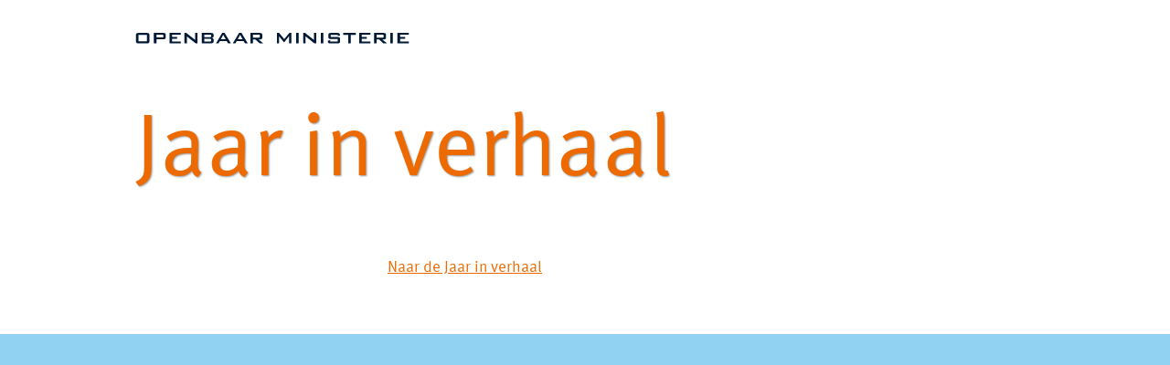

--- FILE ---
content_type: text/html;charset=UTF-8
request_url: https://magazines.openbaarministerie.nl/jaarinverhaal/2018/01/kerncijfers-2017/cookies
body_size: 1952
content:
<!doctype html>
<html class="no-js" xml:lang="nl-NL" lang="nl-NL">
  <!-- Version: 2025.16.2 -->
<head>
  <meta charset="UTF-8"/>
  <title>Cookies | Jaar in verhaal</title>
<meta name="DCTERMS.title" content="Cookies - Jaar in verhaal"/>
<link rel="canonical" href="https://magazines.openbaarministerie.nl/jaarinverhaal/2018/01/kerncijfers-2017/cookies"/>
<meta name="viewport" content="width=device-width, initial-scale=1.0">

<meta name="DCTERMS.language" title="XSD.language" content="nl-NL"/>
      <meta name="DCTERMS.identifier" title="XSD.anyURI" content="https://magazines.openbaarministerie.nl/jaarinverhaal/pagenotfound"/>

    <meta name="DCTERMS.available" title="DCTERMS.Period" content="start=2016-04-15;"/>
    <meta name="DCTERMS.modified" title="XSD.dateTime" content="2016-04-15T10:29"/>
    <meta name="DCTERMS.issued" title="XSD.dateTime" content="2016-04-15T10:29"/>
    <meta name="DCTERMS.spatial" title="OVERHEID.Koninkrijksdeel" content="Nederland"/>
        <meta name="DCTERMS.publisher" title="RIJKSOVERHEID.Organisatie" content="Ministerie van Justitie en Veiligheid"/>
    <meta name="DCTERMS.rights" content="CC0 1.0 Universal"/>
    <meta name="DCTERMS.type" title="RIJKSOVERHEID.Informatietype" content="webpagina"/>

    <script nonce="YjFkZTA2NmY5YmNkNGMwMTkzZjI0MWNmZGM1ODk3Njc=">
          window.dataLayer = window.dataLayer || [];
          window.dataLayer.push({
            "page_type": "",
            "ftg_type": "Niet bepaald",
            "subjects": "",
            "country": "Nederland",
            "issued": "",
            "last_published": "",
            "update": "2016-04-15T10:29:00.000+02:00",
            "publisher": "Ministerie van Justitie en Veiligheid",
            "language": "nl-NL",
            "uuid": "4d960ed7-24a6-43d4-9ba9-554b462bdd3d",
            "search_category": "",
            "search_keyword": "",
            "search_count": ""
          });
        </script>
      <link rel="shortcut icon" href="/binaries/content/assets/magazines-openbaar-ministerie/jaarinverhaal/iconen/favicon.ico" type="image/x-icon"/>
<link rel="icon" sizes="192x192" href="/binaries/content/assets/magazines-openbaar-ministerie/jaarinverhaal/iconen/touch-icon.png"/>
<link rel="apple-touch-icon" href="/binaries/content/assets/magazines-openbaar-ministerie/jaarinverhaal/iconen/apple-touch-icon.png"/>
<link rel="stylesheet" href="/webfiles/1750018301372/magazines-presentation/main.css" type="text/css" media="all"/>
<link rel="preload" href="/webfiles/1750018301372/magazines-presentation/main.css" as="style" >

<link rel="stylesheet" href="/webfiles/1750018301372/magazines-presentation/themes/theme_om-jaar-in-verhaal.css" type="text/css" media="all"/>
    </head>

<body
  class="kiosk page-article" 
        data-stats="type:jaar in verhaal-overview"
      data-cookieinfourl="https://magazines.openbaarministerie.nl/jaarinverhaal/2018/01/kerncijfers-2017/cookies" data-hartbeattrackingtimer="0" 
> <script nonce="YjFkZTA2NmY5YmNkNGMwMTkzZjI0MWNmZGM1ODk3Njc=">
          (function(window, document, dataLayerName, id) {
            window[dataLayerName]=window[dataLayerName]||[],window[dataLayerName].push({start:(new Date).getTime(),event:"stg.start"});var scripts=document.getElementsByTagName('script')[0],tags=document.createElement('script');
            function stgCreateCookie(a,b,c){var d="";if(c){var e=new Date;e.setTime(e.getTime()+24*c*60*60*1e3),d="; expires="+e.toUTCString()}document.cookie=a+"="+b+d+"; path=/"}
            var isStgDebug=(window.location.href.match("stg_debug")||document.cookie.match("stg_debug"))&&!window.location.href.match("stg_disable_debug");stgCreateCookie("stg_debug",isStgDebug?1:"",isStgDebug?14:-1);
            var qP=[];dataLayerName!=="dataLayer"&&qP.push("data_layer_name="+dataLayerName),isStgDebug&&qP.push("stg_debug");var qPString=qP.length>0?("?"+qP.join("&")):"";
            tags.async=!0,tags.src="//statistiek.rijksoverheid.nl/containers/"+id+".js"+qPString,scripts.parentNode.insertBefore(tags,scripts);
            !function(a,n,i){a[n]=a[n]||{};for(var c=0;c<i.length;c++)!function(i){a[n][i]=a[n][i]||{},a[n][i].api=a[n][i].api||function(){var a=[].slice.call(arguments,0);"string"==typeof a[0]&&window[dataLayerName].push({event:n+"."+i+":"+a[0],parameters:[].slice.call(arguments,1)})}}(i[c])}(window,"ppms",["tm","cm"]);
          })(window, document, 'dataLayer', 'db49782e-ee37-4be8-8aa1-47040c13d97c');
        </script><noscript><iframe src="//statistiek.rijksoverheid.nl/containers/db49782e-ee37-4be8-8aa1-47040c13d97c/noscript.html" height="0" width="0" style="display:none;visibility:hidden"></iframe></noscript>
      <!--[if lt IE 11]><p><strong>Jaar in verhaal omarmt moderne standaarden en technieken.<br>Uw webbrowser ondersteunt deze standaarden niet. Stap daarom over op een recente browser.</strong></p><![endif]-->

<div id="skiplinks">
  <a href="#document" class="skiplink" tabindex="1">Ga direct naar de inhoud</a>
  <a href="#toc" class="skiplink action-toc" tabindex="2">Ga naar de inhoudsopgave</a>
</div><div id="viewport">
    <div id="document" tabindex="-1">
      <article class="article-long">
        <header class="article-header article-header-dark">
  <div class="logo">
    <a href="/jaarinverhaal" title="Naar de kiosk van online magazine Jaar in verhaal">
    <img src="/binaries/content/gallery/magazines-openbaar-ministerie/jaarinverhaal/logos/om-logo-rgb.svg" alt="Naar de kiosk van online magazine Jaar in verhaal" id="logotype"/>
    </a>
    </div>

  <div class="article-title">
    <h1>Jaar in verhaal</h1>
    </div>
</header><div class="article-page">
    <section class="article-body">
      <h2></h2>

      <a href="/jaarinverhaal">Naar de Jaar in verhaal</a>
    </section>
  </div>
<footer class="section-full magazine-footer">
  <div class="col-wrapper clearfix">
    <div class="col-small col-left"></div>
    <div class="col-big col-center">
      </div>
    <div class="col-small col-right"></div>
  </div>
</footer>
</article>
    </div>
</div><!--[if (gt IE 10)|!(IE)]><!-->
<script src="/webfiles/1750018301372/magazines-behaviour/core.js"></script>
<!--<![endif]-->
</body>
</html>


--- FILE ---
content_type: text/css;charset=UTF-8
request_url: https://magazines.openbaarministerie.nl/webfiles/1750018301372/magazines-presentation/themes/theme_om-jaar-in-verhaal.css
body_size: 7974
content:
@font-face{font-family:MetaWebSans;src:url("../fonts/meta.woff") format("opentype"),url("../fonts/meta.ttf") format("truetype");font-style:normal;font-weight:normal}@font-face{font-family:MetaWebSans;src:url("../fonts/meta-bold.woff") format("opentype"),url("../fonts/meta-bold.ttf") format("truetype");font-style:normal;font-weight:bold}@font-face{font-family:MetaWebSans;src:url("../fonts/meta-italic.woff") format("opentype"),url("../fonts/meta-italic.ttf") format("truetype");font-style:italic;font-weight:normal}@font-face{font-family:MetaWebSerif;src:url("../fonts/meta-serif.woff") format("opentype"),url("../fonts/meta-serif.ttf") format("truetype");font-style:normal;font-weight:normal}@font-face{font-family:MetaWebSerif;src:url("../fonts/meta-serif-bold.woff") format("opentype"),url("../fonts/meta-serif-bold.ttf") format("truetype");font-style:normal;font-weight:bold}@font-face{font-family:MetaWebSerif;src:url("../fonts/meta-serif-italic.woff") format("opentype"),url("../fonts/meta-serif-italic.ttf") format("truetype");font-style:italic;font-weight:normal}html{font-family:MetaWebSerif,Verdana,sans-serif;font-weight:normal;font-style:normal}@media print{html{font-family:Verdana,sans-serif}}body{font-size:100%;-webkit-text-size-adjust:100%;-ms-text-size-adjust:100%}@media screen and (min-width: 40em){body{font-size:107.5%;-webkit-text-size-adjust:107.5%;-ms-text-size-adjust:107.5%}}h1{font-family:MetaWebSans,Verdana,sans-serif;font-weight:normal;font-style:normal}@media print{h1{font-family:Verdana,sans-serif}}h2,h3,h4,h5,h6{font-family:MetaWebSerif,Verdana,sans-serif;font-weight:normal;font-style:normal}@media print{h2,h3,h4,h5,h6{font-family:Verdana,sans-serif}}figcaption cite{font-family:MetaWebSerif,Verdana,sans-serif;font-weight:normal;font-style:normal}@media print{figcaption cite{font-family:Verdana,sans-serif}}table{font-family:MetaWebSerif,Verdana,sans-serif;font-weight:normal;font-style:normal}@media print{table{font-family:Verdana,sans-serif}}p.subheading,.page-article-slide .article-body>h2:first-child{font-family:MetaWebSerif,Verdana,sans-serif;font-weight:bold;font-style:normal}@media print{p.subheading,.page-article-slide .article-body>h2:first-child{font-family:Verdana,sans-serif}}.toc-nav .toc-item:visited.cover .issue-name,.toc-nav .toc-item:link.cover .issue-name,.toc-nav .toc-item.cover .issue-name{font-family:MetaWebSans,Verdana,sans-serif;font-weight:normal;font-style:normal}@media print{.toc-nav .toc-item:visited.cover .issue-name,.toc-nav .toc-item:link.cover .issue-name,.toc-nav .toc-item.cover .issue-name{font-family:Verdana,sans-serif}}.toc-item-summary .toc-item-title{font-family:MetaWebSans,Verdana,sans-serif;font-weight:bold;font-style:normal}@media print{.toc-item-summary .toc-item-title{font-family:Verdana,sans-serif}}.toc-item-summary p{font-family:MetaWebSans,Verdana,sans-serif;font-weight:normal;font-style:normal}@media print{.toc-item-summary p{font-family:Verdana,sans-serif}}.image-slider{font-family:MetaWebSans,Verdana,sans-serif;font-weight:normal;font-style:normal}@media print{.image-slider{font-family:Verdana,sans-serif}}.ie7.js .image-slider.numeric .icon-bullet span{font-family:MetaWebSerif,Verdana,sans-serif;font-weight:normal;font-style:normal}@media print{.ie7.js .image-slider.numeric .icon-bullet span{font-family:Verdana,sans-serif}}.sticker{font-family:MetaWebSerif,Verdana,sans-serif;font-weight:normal;font-style:normal}@media print{.sticker{font-family:Verdana,sans-serif}}.article-rubriek{font-family:MetaWebSerif,Verdana,sans-serif;font-weight:normal;font-style:normal}@media print{.article-rubriek{font-family:Verdana,sans-serif}}.article-body,.magazine{font-family:MetaWebSans,Verdana,sans-serif;font-weight:normal;font-style:normal}@media print{.article-body,.magazine{font-family:Verdana,sans-serif}}.article-body p.subheading,.page-article-slide .article-body>h2:first-child,.magazine p.subheading,.page-article-slide .magazine>h2:first-child{font-family:MetaWebSerif,Verdana,sans-serif;font-weight:normal;font-style:normal}@media print{.article-body p.subheading,.page-article-slide .article-body>h2:first-child,.magazine p.subheading,.page-article-slide .magazine>h2:first-child{font-family:Verdana,sans-serif}}.article-body .article-intro,.magazine .article-intro{font-family:MetaWebSans,Verdana,sans-serif;font-weight:normal;font-style:italic}@media print{.article-body .article-intro,.magazine .article-intro{font-family:Verdana,sans-serif}}.article-body h2,.article-body h3,.article-body h4,.article-body h5,.magazine h2,.magazine h3,.magazine h4,.magazine h5{font-family:MetaWebSerif,Verdana,sans-serif;font-weight:normal;font-style:normal}@media print{.article-body h2,.article-body h3,.article-body h4,.article-body h5,.magazine h2,.magazine h3,.magazine h4,.magazine h5{font-family:Verdana,sans-serif}}.article-colofon{font-family:MetaWebSans,Verdana,sans-serif;font-weight:bold;font-style:normal}@media print{.article-colofon{font-family:Verdana,sans-serif}}.article-colofon cite{font-family:MetaWebSans,Verdana,sans-serif;font-weight:normal;font-style:normal}@media print{.article-colofon cite{font-family:Verdana,sans-serif}}.magazine-footer{font-family:MetaWebSans,Verdana,sans-serif;font-weight:normal;font-style:normal}@media print{.magazine-footer{font-family:Verdana,sans-serif}}.figure-streamer{font-family:MetaWebSerif,Verdana,sans-serif;font-weight:normal;font-style:italic}@media print{.figure-streamer{font-family:Verdana,sans-serif}}.article-title h1{font-family:MetaWebSans,Verdana,sans-serif;font-weight:normal;font-style:normal}@media print{.article-title h1{font-family:Verdana,sans-serif}}.kiosk .article-subtitle{font-family:MetaWebSans,Verdana,sans-serif;font-weight:normal;font-style:normal}@media print{.kiosk .article-subtitle{font-family:Verdana,sans-serif}}.kiosk .magazine-intro{font-family:MetaWebSans,Verdana,sans-serif;font-weight:bold;font-style:normal}@media print{.kiosk .magazine-intro{font-family:Verdana,sans-serif}}.issue-index .issue-to-toc:visited,.issue-index .issue-to-toc:link,.issue-index .issue-to-toc{font-family:MetaWebSans,Verdana,sans-serif;font-weight:normal;font-style:normal}@media print{.issue-index .issue-to-toc:visited,.issue-index .issue-to-toc:link,.issue-index .issue-to-toc{font-family:Verdana,sans-serif}}.js .siblings-link:visited,.js .siblings-link:link,.js .siblings-link{font-family:MetaWebSans,Verdana,sans-serif;font-weight:normal;font-style:normal}@media print{.js .siblings-link:visited,.js .siblings-link:link,.js .siblings-link{font-family:Verdana,sans-serif}}.js .siblings-link:visited .label,.js .siblings-link:link .label,.js .siblings-link .label{padding:4px 0 0 0}.js .siblings-link:visited .label-marker,.js .siblings-link:link .label-marker,.js .siblings-link .label-marker{margin-top:-0.5em}.cover-footer{font-family:MetaWebSans,Verdana,sans-serif;font-weight:normal;font-style:normal}@media print{.cover-footer{font-family:Verdana,sans-serif}}.js .headline .header .sub{font-family:MetaWebSans,Verdana,sans-serif;font-weight:normal;font-style:normal}@media print{.js .headline .header .sub{font-family:Verdana,sans-serif}}.js .headline .header .full{font-family:MetaWebSans,Verdana,sans-serif;font-weight:bold;font-style:normal}@media print{.js .headline .header .full{font-family:Verdana,sans-serif}}.js .headline .teaser{font-family:MetaWebSans,Verdana,sans-serif;font-weight:normal;font-style:normal}@media print{.js .headline .teaser{font-family:Verdana,sans-serif}}.js .headline .readmore{font-family:MetaWebSerif,Verdana,sans-serif;font-weight:normal;font-style:italic}@media print{.js .headline .readmore{font-family:Verdana,sans-serif}}.theme-text-color{color:#ed6a00}.js .page-cover{background-color:#91d2f3}.magazine-footer,.cover-footer{color:#001935;background-color:#91d2f3}.magazine-footer a,.magazine-footer a:active,.magazine-footer a:visited,.cover-footer a,.cover-footer a:active,.cover-footer a:visited{color:#001935}.magazine-footer a:hover,.cover-footer a:hover{color:#ed6a00}.magazine-footer .social-link,.cover-footer .social-link{color:#001935}.magazine-footer .social-link:hover,.cover-footer .social-link:hover{color:#ed6a00}.js .siblings-link,.js .siblings-link:link,.js .siblings-link:visited{color:#fff}.js .siblings-link .icon,.js .siblings-link:link .icon,.js .siblings-link:visited .icon{color:#fff}.js .siblings-link:hover,.js .siblings-link:link:hover,.js .siblings-link:visited:hover{color:#001935}.js .siblings-link:hover .icon,.js .siblings-link:link:hover .icon,.js .siblings-link:visited:hover .icon{color:#001935}.swbox .iconOpenBox{color:#001935;background-color:#91d2f3;background-color:rgba(145,210,243,.8)}.swbox .iconOpenBox:before{padding-top:3px}#swipebox-close{color:#001935;background-color:#91d2f3}.dlimg{color:#000 !important;background-color:rgba(145,210,243,.8)}.dlimg:before{top:5px}.poll label{color:#000}.theme1 .poll label{color:#000}.theme2 .poll label{color:#000}.theme3 .poll label{color:#000}.theme4 .poll label{color:#000}.theme5 .poll label{color:#000}.poll label:hover{color:#fff;background-color:#ed6a00}.theme1 .poll label:hover{color:#001935}.theme2 .poll label:hover{color:#fff}.theme3 .poll label:hover{color:#000}.theme4 .poll label:hover{color:#fff}.theme5 .poll label:hover{color:#fff}.theme1 .poll label:hover{background-color:#91d2f3}.theme2 .poll label:hover{background-color:#ed6a00}.theme3 .poll label:hover{background-color:#001935}.theme4 .poll label:hover{background-color:#ed6a00}.theme5 .poll label:hover{background-color:#ed6a00}.poll label.selected,.poll label.focus{color:#fff;background-color:#ed6a00}.theme1 .poll label.selected,.theme1 .poll label.focus{color:#001935}.theme2 .poll label.selected,.theme2 .poll label.focus{color:#fff}.theme3 .poll label.selected,.theme3 .poll label.focus{color:#000}.theme4 .poll label.selected,.theme4 .poll label.focus{color:#fff}.theme5 .poll label.selected,.theme5 .poll label.focus{color:#fff}.theme1 .poll label.selected,.theme1 .poll label.focus{background-color:#91d2f3}.theme2 .poll label.selected,.theme2 .poll label.focus{background-color:#ed6a00}.theme3 .poll label.selected,.theme3 .poll label.focus{background-color:#001935}.theme4 .poll label.selected,.theme4 .poll label.focus{background-color:#ed6a00}.theme5 .poll label.selected,.theme5 .poll label.focus{background-color:#ed6a00}.poll input[type=submit]{color:#fff;background-color:#ed6a00}.theme1 .poll input[type=submit]{color:#001935}.theme2 .poll input[type=submit]{color:#fff}.theme3 .poll input[type=submit]{color:#000}.theme4 .poll input[type=submit]{color:#fff}.theme5 .poll input[type=submit]{color:#fff}.theme1 .poll input[type=submit]{background-color:#91d2f3}.theme2 .poll input[type=submit]{background-color:#ed6a00}.theme3 .poll input[type=submit]{background-color:#001935}.theme4 .poll input[type=submit]{background-color:#ed6a00}.theme5 .poll input[type=submit]{background-color:#ed6a00}.js .poll input[type=submit]{color:#000;background-color:#e6e6e6}.poll input[type=submit].enabled{color:#fff;background-color:#ed6a00}.theme1 .poll input[type=submit].enabled{color:#001935}.theme2 .poll input[type=submit].enabled{color:#fff}.theme3 .poll input[type=submit].enabled{color:#000}.theme4 .poll input[type=submit].enabled{color:#fff}.theme5 .poll input[type=submit].enabled{color:#fff}.theme1 .poll input[type=submit].enabled{background-color:#91d2f3}.theme2 .poll input[type=submit].enabled{background-color:#ed6a00}.theme3 .poll input[type=submit].enabled{background-color:#001935}.theme4 .poll input[type=submit].enabled{background-color:#ed6a00}.theme5 .poll input[type=submit].enabled{background-color:#ed6a00}.poll-results p,.poll-results span{color:#000}.theme1 .poll-results p,.theme1 .poll-results span{color:#000}.theme2 .poll-results p,.theme2 .poll-results span{color:#000}.theme3 .poll-results p,.theme3 .poll-results span{color:#000}.theme4 .poll-results p,.theme4 .poll-results span{color:#000}.theme5 .poll-results p,.theme5 .poll-results span{color:#000}.poll-results li span.fullbar .resultbar{background-color:#ed6a00}.theme1 .poll-results li span.fullbar .resultbar{background-color:#91d2f3}.theme2 .poll-results li span.fullbar .resultbar{background-color:#ed6a00}.theme3 .poll-results li span.fullbar .resultbar{background-color:#001935}.theme4 .poll-results li span.fullbar .resultbar{background-color:#ed6a00}.theme5 .poll-results li span.fullbar .resultbar{background-color:#ed6a00}.hchart .descriptionText{color:#000}.theme1 .hchart .descriptionText{color:#000}.theme2 .hchart .descriptionText{color:#000}.theme3 .hchart .descriptionText{color:#000}.theme4 .hchart .descriptionText{color:#000}.theme5 .hchart .descriptionText{color:#000}.hchart .description{color:#000}.page-article .hchart ul.toggleOptions li.toggle a{color:#000}.page-article .hchart ul.toggleOptions li.toggle a:hover{color:#000}.page-article .hchart table{color:#000}.decorativeVideo .controls a{color:#fff;background-color:#ed6a00}.decorativeVideo .descrContainer .descriptive h1,.decorativeVideo .descrContainer .descriptive h2,.decorativeVideo .descrContainer .descriptive h3,.decorativeVideo .descrContainer .descriptive h4,.decorativeVideo .descrContainer .descriptive h5{color:#ed6a00}.decorativeVideo .descrContainer .descriptive .closeDescr{color:#fff;background-color:#ed6a00}.resultPage{background-color:#ed6a00}.paging ul{border-top:3px solid #ed6a00}.paging ul li strong{color:#fff;background-color:#ed6a00}#search-form .searchFormWrapper button[type=submit]{background-color:#ed6a00}#search-form .searchFormWrapper button[type=submit]:before{color:#fff}.page-article #search-form .searchFormWrapper button[type=submit]:before,.page-article-slide #search-form .searchFormWrapper button[type=submit]:before,.page-cover #search-form .searchFormWrapper button[type=submit]:before{color:#666}.page-article #search-form .searchFormWrapper button[type=submit]:hover:before,.page-article-slide #search-form .searchFormWrapper button[type=submit]:hover:before,.page-cover #search-form .searchFormWrapper button[type=submit]:hover:before{color:#ed6a00}.page-article #search-form .searchFormWrapper button[type=submit]:focus:before,.page-article-slide #search-form .searchFormWrapper button[type=submit]:focus:before,.page-cover #search-form .searchFormWrapper button[type=submit]:focus:before{color:#ed6a00}.page-article .searchBarOpen #search-form .searchFormWrapper button[type=submit],.page-article-slide .searchBarOpen #search-form .searchFormWrapper button[type=submit],.page-cover .searchBarOpen #search-form .searchFormWrapper button[type=submit]{background-color:#ed6a00}.page-article .searchBarOpen #search-form .searchFormWrapper button[type=submit]:before,.page-article-slide .searchBarOpen #search-form .searchFormWrapper button[type=submit]:before,.page-cover .searchBarOpen #search-form .searchFormWrapper button[type=submit]:before{color:#fff}.kiosk{background-color:#91d2f3}.kiosk .search{background-color:#fff}.kiosk .search #search-form .searchFormWrapper button[type=submit]{background-color:#ed6a00}.kiosk .search #search-form .searchFormWrapper button[type=submit]:before{color:#fff}.kiosk .magazine.large a h2,.kiosk .magazine.large a:active h2,.kiosk .magazine.large a:visited h2{color:#ed6a00}.kiosk .magazine.large a:hover{color:#ed6a00}.kiosk .magazine.large a:hover h2{color:#ed6a00}.kiosk .magazine a,.kiosk .magazine a:active,.kiosk .magazine a:visited{color:#ed6a00}.kiosk .magazine a h2,.kiosk .magazine a:active h2,.kiosk .magazine a:visited h2{color:#ed6a00}.kiosk .magazine a:hover{color:#ed6a00}.kiosk .magazine a:hover h2{color:#ed6a00}.kiosk .magazine ul li a{color:#000}.kiosk #edition-navigation a,.kiosk #edition-navigation a:active,.kiosk #edition-navigation a:visited,.kiosk #edition-navigation a:hover,.kiosk #edition-navigation a.more,.kiosk #edition-navigation a.more:active,.kiosk #edition-navigation a.more:visited,.kiosk #edition-navigation a.more:hover{display:inline-block;padding:.5em 2em;color:#fff;border-right:1px solid #fff;border-bottom:1px solid #fff;background-color:#ed6a00}@media screen and (min-width: 40em){.kiosk #edition-navigation a,.kiosk #edition-navigation a:active,.kiosk #edition-navigation a:visited,.kiosk #edition-navigation a:hover,.kiosk #edition-navigation a.more,.kiosk #edition-navigation a.more:active,.kiosk #edition-navigation a.more:visited,.kiosk #edition-navigation a.more:hover{padding:.4444445em 1.7778em}}.page-cover .cover-header h1{color:#ed6a00}.page-cover .cover-header h2{color:#fff}.page-cover .headline.headline-dark a.link .header h2{color:#000}.page-cover .headline.headline-dark a.link .header .sub{color:#001935}.page-cover .headline.headline-dark a.link .header .theme-text-color{color:#000}.page-cover .headline.headline-dark a.link .teaser{color:#000}.page-cover .headline.headline-dark a.link .readmore{color:#000}.page-cover .headline.headline-dark a.link .readmore:hover{color:#001935}.page-cover .headline.headline-dark a.link:hover .header h2{color:#001935}.page-cover .headline.headline-light a.link .header h2{color:#fff}.page-cover .headline.headline-light a.link .header .sub{color:#001935}.page-cover .headline.headline-light a.link .header .theme-text-color{color:#fff}.page-cover .headline.headline-light a.link .teaser{color:#fff}.page-cover .headline.headline-light a.link .readmore{color:#fff}.page-cover .headline.headline-light a.link .readmore:hover{color:#001935}.page-cover .headline.headline-light a.link:hover .header h2{color:#001935}.nav-loaded .toc-toggle:active,.nav-loaded .toc-toggle:hover,.nav-loaded .toc-toggle:focus{color:#91d2f3}.main-nav .toc-toggle .icon.icon-menu:before{color:#666}.main-nav .toc-toggle .icon:hover:before{color:#91d2f3}.main-nav .toc-nav{background-color:#91d2f3}.main-nav .toc-nav .toc-item.home:visited,.main-nav .toc-nav .toc-item.home:link,.main-nav .toc-nav .toc-item.home{color:#000;background-color:#91d2f3}.main-nav .toc-nav .toc-item.home:visited:hover,.main-nav .toc-nav .toc-item.home:visited:focus,.main-nav .toc-nav .toc-item.home:link:hover,.main-nav .toc-nav .toc-item.home:link:focus,.main-nav .toc-nav .toc-item.home:hover,.main-nav .toc-nav .toc-item.home:focus{color:#535353}.main-nav .toc-nav .toc-item.home:visited:visited:focus .icon,.main-nav .toc-nav .toc-item.home:visited:visited:focus .label,.main-nav .toc-nav .toc-item.home:link:visited:focus .icon,.main-nav .toc-nav .toc-item.home:link:visited:focus .label,.main-nav .toc-nav .toc-item.home:visited:focus .icon,.main-nav .toc-nav .toc-item.home:visited:focus .label{color:#535353}.main-nav .toc-nav .toc-item.cover:visited,.main-nav .toc-nav .toc-item.cover:link,.main-nav .toc-nav .toc-item.cover{color:#000;background-color:#fff}.main-nav .toc-nav .toc-item.cover:visited:hover,.main-nav .toc-nav .toc-item.cover:visited:focus,.main-nav .toc-nav .toc-item.cover:link:hover,.main-nav .toc-nav .toc-item.cover:link:focus,.main-nav .toc-nav .toc-item.cover:hover,.main-nav .toc-nav .toc-item.cover:focus{color:#535353}.main-nav .toc-nav .toc-item.cover:visited:hover .icon,.main-nav .toc-nav .toc-item.cover:visited:hover .label,.main-nav .toc-nav .toc-item.cover:visited:focus .icon,.main-nav .toc-nav .toc-item.cover:visited:focus .label,.main-nav .toc-nav .toc-item.cover:link:hover .icon,.main-nav .toc-nav .toc-item.cover:link:hover .label,.main-nav .toc-nav .toc-item.cover:link:focus .icon,.main-nav .toc-nav .toc-item.cover:link:focus .label,.main-nav .toc-nav .toc-item.cover:hover .icon,.main-nav .toc-nav .toc-item.cover:hover .label,.main-nav .toc-nav .toc-item.cover:focus .icon,.main-nav .toc-nav .toc-item.cover:focus .label{color:#535353}.main-nav .toc-nav .toc-item.cover:visited:visited:focus .icon,.main-nav .toc-nav .toc-item.cover:visited:visited:focus .label,.main-nav .toc-nav .toc-item.cover:link:visited:focus .icon,.main-nav .toc-nav .toc-item.cover:link:visited:focus .label,.main-nav .toc-nav .toc-item.cover:visited:focus .icon,.main-nav .toc-nav .toc-item.cover:visited:focus .label{color:#000}.main-nav .toc-nav .toc-item-visual{background-color:#ed6a00}.main-nav .toc-nav .toc-item-summary{color:#000}.main-nav .toc-nav .toc-item-summary .label{color:#535353}.main-nav .toc-nav .toc-item-summary .toc-item-title{color:#000}.main-nav .toc-nav .toc-item-summary .toc-item-title:hover{color:#ed6a00}.main-nav .toc-nav .toc-item-summary p{color:#000}.theme-marine .article-page .article-body dt{color:#ed6a00}.theme-marine .article-page .article-body dd{color:#535353}.theme-marine .article-page .article-body h2{color:#ed6a00}.theme-marine .article-page .article-body .article-intro{color:#535353}.article-header{background-color:#fff}.article-header.article-header-dark{background-color:#fff}.article-header.article-header-dark .article-title h1{color:#fff}.theme1 .article-header.article-header-dark .article-title h1{color:#fff}.theme2 .article-header.article-header-dark .article-title h1{color:#fff}.theme3 .article-header.article-header-dark .article-title h1{color:#fff}.theme4 .article-header.article-header-dark .article-title h1{color:#fff}.theme5 .article-header.article-header-dark .article-title h1{color:#fff}.article-header.article-header-dark .issue-index{border-color:#fff}.theme1 .article-header.article-header-dark .issue-index{color:#fff}.theme2 .article-header.article-header-dark .issue-index{color:#fff}.theme3 .article-header.article-header-dark .issue-index{color:#fff}.theme4 .article-header.article-header-dark .issue-index{color:#fff}.theme5 .article-header.article-header-dark .issue-index{color:#fff}.article-header.article-header-dark .issue-index .article-rubriek{color:#fff}.theme1 .article-header.article-header-dark .issue-index .article-rubriek{color:#fff}.theme2 .article-header.article-header-dark .issue-index .article-rubriek{color:#fff}.theme3 .article-header.article-header-dark .issue-index .article-rubriek{color:#fff}.theme4 .article-header.article-header-dark .issue-index .article-rubriek{color:#fff}.theme5 .article-header.article-header-dark .issue-index .article-rubriek{color:#fff}.article-header.article-header-dark .issue-index .issue-to-toc,.article-header.article-header-dark .issue-index .issue-to-toc:link,.article-header.article-header-dark .issue-index .issue-to-toc:visited{color:#fff}.theme1 .article-header.article-header-dark .issue-index .issue-to-toc,.theme1 .article-header.article-header-dark .issue-index .issue-to-toc:link,.theme1 .article-header.article-header-dark .issue-index .issue-to-toc:visited{color:#fff}.theme2 .article-header.article-header-dark .issue-index .issue-to-toc,.theme2 .article-header.article-header-dark .issue-index .issue-to-toc:link,.theme2 .article-header.article-header-dark .issue-index .issue-to-toc:visited{color:#fff}.theme3 .article-header.article-header-dark .issue-index .issue-to-toc,.theme3 .article-header.article-header-dark .issue-index .issue-to-toc:link,.theme3 .article-header.article-header-dark .issue-index .issue-to-toc:visited{color:#fff}.theme4 .article-header.article-header-dark .issue-index .issue-to-toc,.theme4 .article-header.article-header-dark .issue-index .issue-to-toc:link,.theme4 .article-header.article-header-dark .issue-index .issue-to-toc:visited{color:#fff}.theme5 .article-header.article-header-dark .issue-index .issue-to-toc,.theme5 .article-header.article-header-dark .issue-index .issue-to-toc:link,.theme5 .article-header.article-header-dark .issue-index .issue-to-toc:visited{color:#fff}.article-header.article-header-dark .issue-index .issue-to-toc:hover,.article-header.article-header-dark .issue-index .issue-to-toc:link:hover,.article-header.article-header-dark .issue-index .issue-to-toc:visited:hover{color:#fff}.theme1 .article-header.article-header-dark .issue-index .issue-to-toc:hover,.theme1 .article-header.article-header-dark .issue-index .issue-to-toc:link:hover,.theme1 .article-header.article-header-dark .issue-index .issue-to-toc:visited:hover{color:#fff}.theme2 .article-header.article-header-dark .issue-index .issue-to-toc:hover,.theme2 .article-header.article-header-dark .issue-index .issue-to-toc:link:hover,.theme2 .article-header.article-header-dark .issue-index .issue-to-toc:visited:hover{color:#fff}.theme3 .article-header.article-header-dark .issue-index .issue-to-toc:hover,.theme3 .article-header.article-header-dark .issue-index .issue-to-toc:link:hover,.theme3 .article-header.article-header-dark .issue-index .issue-to-toc:visited:hover{color:#fff}.theme4 .article-header.article-header-dark .issue-index .issue-to-toc:hover,.theme4 .article-header.article-header-dark .issue-index .issue-to-toc:link:hover,.theme4 .article-header.article-header-dark .issue-index .issue-to-toc:visited:hover{color:#fff}.theme5 .article-header.article-header-dark .issue-index .issue-to-toc:hover,.theme5 .article-header.article-header-dark .issue-index .issue-to-toc:link:hover,.theme5 .article-header.article-header-dark .issue-index .issue-to-toc:visited:hover{color:#fff}.article-header.article-header-light{background-color:#fff}.article-header.article-header-light .article-title h1{color:#000}.theme1 .article-header.article-header-light .article-title h1{color:#000}.theme2 .article-header.article-header-light .article-title h1{color:#000}.theme3 .article-header.article-header-light .article-title h1{color:#000}.theme4 .article-header.article-header-light .article-title h1{color:#000}.theme5 .article-header.article-header-light .article-title h1{color:#000}.article-header.article-header-light .issue-index{border-color:#fff}.theme1 .article-header.article-header-light .issue-index{color:#fff}.theme2 .article-header.article-header-light .issue-index{color:#fff}.theme3 .article-header.article-header-light .issue-index{color:#fff}.theme4 .article-header.article-header-light .issue-index{color:#fff}.theme5 .article-header.article-header-light .issue-index{color:#fff}.article-header.article-header-light .issue-index .article-rubriek{color:#fff}.theme1 .article-header.article-header-light .issue-index .article-rubriek{color:#fff}.theme2 .article-header.article-header-light .issue-index .article-rubriek{color:#fff}.theme3 .article-header.article-header-light .issue-index .article-rubriek{color:#fff}.theme4 .article-header.article-header-light .issue-index .article-rubriek{color:#fff}.theme5 .article-header.article-header-light .issue-index .article-rubriek{color:#fff}.article-header.article-header-light .issue-index .issue-to-toc,.article-header.article-header-light .issue-index .issue-to-toc:link,.article-header.article-header-light .issue-index .issue-to-toc:visited{color:#fff}.theme1 .article-header.article-header-light .issue-index .issue-to-toc,.theme1 .article-header.article-header-light .issue-index .issue-to-toc:link,.theme1 .article-header.article-header-light .issue-index .issue-to-toc:visited{color:#fff}.theme2 .article-header.article-header-light .issue-index .issue-to-toc,.theme2 .article-header.article-header-light .issue-index .issue-to-toc:link,.theme2 .article-header.article-header-light .issue-index .issue-to-toc:visited{color:#fff}.theme3 .article-header.article-header-light .issue-index .issue-to-toc,.theme3 .article-header.article-header-light .issue-index .issue-to-toc:link,.theme3 .article-header.article-header-light .issue-index .issue-to-toc:visited{color:#fff}.theme4 .article-header.article-header-light .issue-index .issue-to-toc,.theme4 .article-header.article-header-light .issue-index .issue-to-toc:link,.theme4 .article-header.article-header-light .issue-index .issue-to-toc:visited{color:#fff}.theme5 .article-header.article-header-light .issue-index .issue-to-toc,.theme5 .article-header.article-header-light .issue-index .issue-to-toc:link,.theme5 .article-header.article-header-light .issue-index .issue-to-toc:visited{color:#fff}.article-header.article-header-light .issue-index .issue-to-toc:hover,.article-header.article-header-light .issue-index .issue-to-toc:link:hover,.article-header.article-header-light .issue-index .issue-to-toc:visited:hover{color:#fff}.theme1 .article-header.article-header-light .issue-index .issue-to-toc:hover,.theme1 .article-header.article-header-light .issue-index .issue-to-toc:link:hover,.theme1 .article-header.article-header-light .issue-index .issue-to-toc:visited:hover{color:#fff}.theme2 .article-header.article-header-light .issue-index .issue-to-toc:hover,.theme2 .article-header.article-header-light .issue-index .issue-to-toc:link:hover,.theme2 .article-header.article-header-light .issue-index .issue-to-toc:visited:hover{color:#fff}.theme3 .article-header.article-header-light .issue-index .issue-to-toc:hover,.theme3 .article-header.article-header-light .issue-index .issue-to-toc:link:hover,.theme3 .article-header.article-header-light .issue-index .issue-to-toc:visited:hover{color:#fff}.theme4 .article-header.article-header-light .issue-index .issue-to-toc:hover,.theme4 .article-header.article-header-light .issue-index .issue-to-toc:link:hover,.theme4 .article-header.article-header-light .issue-index .issue-to-toc:visited:hover{color:#fff}.theme5 .article-header.article-header-light .issue-index .issue-to-toc:hover,.theme5 .article-header.article-header-light .issue-index .issue-to-toc:link:hover,.theme5 .article-header.article-header-light .issue-index .issue-to-toc:visited:hover{color:#fff}.kiosk .article-header .article-title h1,.theme-marine .article-header .article-title h1{color:#ed6a00}.kiosk .article-header .article-title .article-subtitle,.theme-marine .article-header .article-title .article-subtitle{color:#ed6a00}.kiosk .article-header .issue-index,.theme-marine .article-header .issue-index{border-color:#ed6a00}.kiosk .article-header .issue-index .article-rubriek,.theme-marine .article-header .issue-index .article-rubriek{color:#ed6a00}.kiosk .article-header .issue-index .issue-to-toc,.kiosk .article-header .issue-index .issue-to-toc:link,.kiosk .article-header .issue-index .issue-to-toc:visited,.theme-marine .article-header .issue-index .issue-to-toc,.theme-marine .article-header .issue-index .issue-to-toc:link,.theme-marine .article-header .issue-index .issue-to-toc:visited{color:#ed6a00}.kiosk .article-header .issue-index .issue-to-toc:hover,.kiosk .article-header .issue-index .issue-to-toc:link:hover,.kiosk .article-header .issue-index .issue-to-toc:visited:hover,.theme-marine .article-header .issue-index .issue-to-toc:hover,.theme-marine .article-header .issue-index .issue-to-toc:link:hover,.theme-marine .article-header .issue-index .issue-to-toc:visited:hover{color:#001935}.article-header .sticker{color:#fff;background-color:#ed6a00}.theme1 .article-header .sticker{color:#001935}.theme2 .article-header .sticker{color:#fff}.theme3 .article-header .sticker{color:#fff}.theme4 .article-header .sticker{color:#fff}.theme5 .article-header .sticker{color:#fff}.theme1 .article-header .sticker{background-color:#91d2f3}.theme2 .article-header .sticker{background-color:#ed6a00}.theme3 .article-header .sticker{background-color:#001935}.theme4 .article-header .sticker{background-color:#ed6a00}.theme5 .article-header .sticker{background-color:#ed6a00}.article-header .sticker a:link,.article-header .sticker a:link:hover,.article-header .sticker a:active,.article-header .sticker a:visited,.article-header .sticker a:visited:hover,.article-header .sticker a:hover,.article-header .sticker div{color:#fff}.theme1 .article-header .sticker a:link,.theme1 .article-header .sticker a:link:hover,.theme1 .article-header .sticker a:active,.theme1 .article-header .sticker a:visited,.theme1 .article-header .sticker a:visited:hover,.theme1 .article-header .sticker a:hover,.theme1 .article-header .sticker div{color:#001935}.theme2 .article-header .sticker a:link,.theme2 .article-header .sticker a:link:hover,.theme2 .article-header .sticker a:active,.theme2 .article-header .sticker a:visited,.theme2 .article-header .sticker a:visited:hover,.theme2 .article-header .sticker a:hover,.theme2 .article-header .sticker div{color:#fff}.theme3 .article-header .sticker a:link,.theme3 .article-header .sticker a:link:hover,.theme3 .article-header .sticker a:active,.theme3 .article-header .sticker a:visited,.theme3 .article-header .sticker a:visited:hover,.theme3 .article-header .sticker a:hover,.theme3 .article-header .sticker div{color:#fff}.theme4 .article-header .sticker a:link,.theme4 .article-header .sticker a:link:hover,.theme4 .article-header .sticker a:active,.theme4 .article-header .sticker a:visited,.theme4 .article-header .sticker a:visited:hover,.theme4 .article-header .sticker a:hover,.theme4 .article-header .sticker div{color:#fff}.theme5 .article-header .sticker a:link,.theme5 .article-header .sticker a:link:hover,.theme5 .article-header .sticker a:active,.theme5 .article-header .sticker a:visited,.theme5 .article-header .sticker a:visited:hover,.theme5 .article-header .sticker a:hover,.theme5 .article-header .sticker div{color:#fff}.article-header .sticker.dark{color:#fff}.theme1 .article-header .sticker.dark{color:#001935}.theme2 .article-header .sticker.dark{color:#fff}.theme3 .article-header .sticker.dark{color:#fff}.theme4 .article-header .sticker.dark{color:#fff}.theme5 .article-header .sticker.dark{color:#fff}.article-header .sticker.dark a:link,.article-header .sticker.dark a:link:hover,.article-header .sticker.dark a:active,.article-header .sticker.dark a:visited,.article-header .sticker.dark a:visited:hover,.article-header .sticker.dark a:hover,.article-header .sticker.dark div{color:#fff}.theme1 .article-header .sticker.dark a:link,.theme1 .article-header .sticker.dark a:link:hover,.theme1 .article-header .sticker.dark a:active,.theme1 .article-header .sticker.dark a:visited,.theme1 .article-header .sticker.dark a:visited:hover,.theme1 .article-header .sticker.dark a:hover,.theme1 .article-header .sticker.dark div{color:#001935}.theme2 .article-header .sticker.dark a:link,.theme2 .article-header .sticker.dark a:link:hover,.theme2 .article-header .sticker.dark a:active,.theme2 .article-header .sticker.dark a:visited,.theme2 .article-header .sticker.dark a:visited:hover,.theme2 .article-header .sticker.dark a:hover,.theme2 .article-header .sticker.dark div{color:#fff}.theme3 .article-header .sticker.dark a:link,.theme3 .article-header .sticker.dark a:link:hover,.theme3 .article-header .sticker.dark a:active,.theme3 .article-header .sticker.dark a:visited,.theme3 .article-header .sticker.dark a:visited:hover,.theme3 .article-header .sticker.dark a:hover,.theme3 .article-header .sticker.dark div{color:#fff}.theme4 .article-header .sticker.dark a:link,.theme4 .article-header .sticker.dark a:link:hover,.theme4 .article-header .sticker.dark a:active,.theme4 .article-header .sticker.dark a:visited,.theme4 .article-header .sticker.dark a:visited:hover,.theme4 .article-header .sticker.dark a:hover,.theme4 .article-header .sticker.dark div{color:#fff}.theme5 .article-header .sticker.dark a:link,.theme5 .article-header .sticker.dark a:link:hover,.theme5 .article-header .sticker.dark a:active,.theme5 .article-header .sticker.dark a:visited,.theme5 .article-header .sticker.dark a:visited:hover,.theme5 .article-header .sticker.dark a:hover,.theme5 .article-header .sticker.dark div{color:#fff}.page-onepage .article-header.article-header-dark{background-color:#fff}.page-onepage .article-header.article-header-dark .article-title h1{color:#000}.theme1 .page-onepage .article-header.article-header-dark .article-title h1{color:#000}.theme2 .page-onepage .article-header.article-header-dark .article-title h1{color:#000}.theme3 .page-onepage .article-header.article-header-dark .article-title h1{color:#000}.theme4 .page-onepage .article-header.article-header-dark .article-title h1{color:#000}.theme5 .page-onepage .article-header.article-header-dark .article-title h1{color:#000}@media screen and (min-width: 64em){.page-onepage .article-header.article-header-dark .article-title h1{color:#fff}.theme1 .page-onepage .article-header.article-header-dark .article-title h1{color:#fff}.theme2 .page-onepage .article-header.article-header-dark .article-title h1{color:#fff}.theme3 .page-onepage .article-header.article-header-dark .article-title h1{color:#fff}.theme4 .page-onepage .article-header.article-header-dark .article-title h1{color:#fff}.theme5 .page-onepage .article-header.article-header-dark .article-title h1{color:#fff}}.page-onepage .article-header.article-header-dark .issue-index{border-color:#000}.theme1 .page-onepage .article-header.article-header-dark .issue-index{color:#fff}.theme2 .page-onepage .article-header.article-header-dark .issue-index{color:#fff}.theme3 .page-onepage .article-header.article-header-dark .issue-index{color:#fff}.theme4 .page-onepage .article-header.article-header-dark .issue-index{color:#fff}.theme5 .page-onepage .article-header.article-header-dark .issue-index{color:#fff}.page-onepage .article-header.article-header-dark .issue-index .article-rubriek{color:#000}.theme1 .page-onepage .article-header.article-header-dark .issue-index .article-rubriek{color:#fff}.theme2 .page-onepage .article-header.article-header-dark .issue-index .article-rubriek{color:#fff}.theme3 .page-onepage .article-header.article-header-dark .issue-index .article-rubriek{color:#fff}.theme4 .page-onepage .article-header.article-header-dark .issue-index .article-rubriek{color:#fff}.theme5 .page-onepage .article-header.article-header-dark .issue-index .article-rubriek{color:#fff}.page-onepage .article-header.article-header-dark .issue-index .issue-to-toc,.page-onepage .article-header.article-header-dark .issue-index .issue-to-toc:link,.page-onepage .article-header.article-header-dark .issue-index .issue-to-toc:visited{color:#000}.theme1 .page-onepage .article-header.article-header-dark .issue-index .issue-to-toc,.theme1 .page-onepage .article-header.article-header-dark .issue-index .issue-to-toc:link,.theme1 .page-onepage .article-header.article-header-dark .issue-index .issue-to-toc:visited{color:#fff}.theme2 .page-onepage .article-header.article-header-dark .issue-index .issue-to-toc,.theme2 .page-onepage .article-header.article-header-dark .issue-index .issue-to-toc:link,.theme2 .page-onepage .article-header.article-header-dark .issue-index .issue-to-toc:visited{color:#fff}.theme3 .page-onepage .article-header.article-header-dark .issue-index .issue-to-toc,.theme3 .page-onepage .article-header.article-header-dark .issue-index .issue-to-toc:link,.theme3 .page-onepage .article-header.article-header-dark .issue-index .issue-to-toc:visited{color:#fff}.theme4 .page-onepage .article-header.article-header-dark .issue-index .issue-to-toc,.theme4 .page-onepage .article-header.article-header-dark .issue-index .issue-to-toc:link,.theme4 .page-onepage .article-header.article-header-dark .issue-index .issue-to-toc:visited{color:#fff}.theme5 .page-onepage .article-header.article-header-dark .issue-index .issue-to-toc,.theme5 .page-onepage .article-header.article-header-dark .issue-index .issue-to-toc:link,.theme5 .page-onepage .article-header.article-header-dark .issue-index .issue-to-toc:visited{color:#fff}.page-onepage .article-header.article-header-dark .issue-index .issue-to-toc:hover,.page-onepage .article-header.article-header-dark .issue-index .issue-to-toc:link:hover,.page-onepage .article-header.article-header-dark .issue-index .issue-to-toc:visited:hover{color:#000}.theme1 .page-onepage .article-header.article-header-dark .issue-index .issue-to-toc:hover,.theme1 .page-onepage .article-header.article-header-dark .issue-index .issue-to-toc:link:hover,.theme1 .page-onepage .article-header.article-header-dark .issue-index .issue-to-toc:visited:hover{color:#fff}.theme2 .page-onepage .article-header.article-header-dark .issue-index .issue-to-toc:hover,.theme2 .page-onepage .article-header.article-header-dark .issue-index .issue-to-toc:link:hover,.theme2 .page-onepage .article-header.article-header-dark .issue-index .issue-to-toc:visited:hover{color:#fff}.theme3 .page-onepage .article-header.article-header-dark .issue-index .issue-to-toc:hover,.theme3 .page-onepage .article-header.article-header-dark .issue-index .issue-to-toc:link:hover,.theme3 .page-onepage .article-header.article-header-dark .issue-index .issue-to-toc:visited:hover{color:#fff}.theme4 .page-onepage .article-header.article-header-dark .issue-index .issue-to-toc:hover,.theme4 .page-onepage .article-header.article-header-dark .issue-index .issue-to-toc:link:hover,.theme4 .page-onepage .article-header.article-header-dark .issue-index .issue-to-toc:visited:hover{color:#fff}.theme5 .page-onepage .article-header.article-header-dark .issue-index .issue-to-toc:hover,.theme5 .page-onepage .article-header.article-header-dark .issue-index .issue-to-toc:link:hover,.theme5 .page-onepage .article-header.article-header-dark .issue-index .issue-to-toc:visited:hover{color:#fff}.article-body{color:#000}.theme1 .article-body{color:#000}.theme2 .article-body{color:#000}.theme3 .article-body{color:#001935}.theme4 .article-body{color:#000}.theme5 .article-body{color:#000}.article-body a,.article-body a:link,.article-body a:active,.article-body a:visited{color:#ed6a00}.theme1 .article-body a,.theme1 .article-body a:link,.theme1 .article-body a:active,.theme1 .article-body a:visited{color:#ed6a00}.theme2 .article-body a,.theme2 .article-body a:link,.theme2 .article-body a:active,.theme2 .article-body a:visited{color:#000}.theme3 .article-body a,.theme3 .article-body a:link,.theme3 .article-body a:active,.theme3 .article-body a:visited{color:#ed6a00}.theme4 .article-body a,.theme4 .article-body a:link,.theme4 .article-body a:active,.theme4 .article-body a:visited{color:#ed6a00}.theme5 .article-body a,.theme5 .article-body a:link,.theme5 .article-body a:active,.theme5 .article-body a:visited{color:#ed6a00}.article-body a:hover,.article-body a:link:hover,.article-body a:active:hover,.article-body a:visited:hover{color:#ed6a00}.theme1 .article-body a:hover,.theme1 .article-body a:link:hover,.theme1 .article-body a:active:hover,.theme1 .article-body a:visited:hover{color:#ed6a00}.theme2 .article-body a:hover,.theme2 .article-body a:link:hover,.theme2 .article-body a:active:hover,.theme2 .article-body a:visited:hover{color:#ed6a00}.theme3 .article-body a:hover,.theme3 .article-body a:link:hover,.theme3 .article-body a:active:hover,.theme3 .article-body a:visited:hover{color:#ed6a00}.theme4 .article-body a:hover,.theme4 .article-body a:link:hover,.theme4 .article-body a:active:hover,.theme4 .article-body a:visited:hover{color:#ed6a00}.theme5 .article-body a:hover,.theme5 .article-body a:link:hover,.theme5 .article-body a:active:hover,.theme5 .article-body a:visited:hover{color:#ed6a00}.article-body p.subheading,.article-body h2{color:#ed6a00}.theme1 .article-body p.subheading,.theme1 .article-body h2{color:#ed6a00}.theme2 .article-body p.subheading,.theme2 .article-body h2{color:#ed6a00}.theme3 .article-body p.subheading,.theme3 .article-body h2{color:#ed6a00}.theme4 .article-body p.subheading,.theme4 .article-body h2{color:#ed6a00}.theme5 .article-body p.subheading,.theme5 .article-body h2{color:#ed6a00}.article-body h2{color:#ed6a00}.theme1 .article-body h2{color:#ed6a00}.theme2 .article-body h2{color:#ed6a00}.theme3 .article-body h2{color:#ed6a00}.theme4 .article-body h2{color:#ed6a00}.theme5 .article-body h2{color:#ed6a00}.article-slide.theme1 .article-body h2{color:#ed6a00}.article-slide.theme2 .article-body h2{color:#ed6a00}.article-slide.theme3 .article-body h2{color:#ed6a00}.article-slide.theme4 .article-body h2{color:#ed6a00}.article-slide.theme5 .article-body h2{color:#ed6a00}.article-body h3{color:#ed6a00}.theme1 .article-body h3{color:#ed6a00}.theme2 .article-body h3{color:#ed6a00}.theme3 .article-body h3{color:#ed6a00}.theme4 .article-body h3{color:#ed6a00}.theme5 .article-body h3{color:#ed6a00}.article-slide.theme1 .article-body h3{color:#ed6a00}.article-slide.theme2 .article-body h3{color:#ed6a00}.article-slide.theme3 .article-body h3{color:#ed6a00}.article-slide.theme4 .article-body h3{color:#ed6a00}.article-slide.theme5 .article-body h3{color:#ed6a00}.article-body h4{color:#ed6a00}.theme1 .article-body h4{color:#ed6a00}.theme2 .article-body h4{color:#ed6a00}.theme3 .article-body h4{color:#ed6a00}.theme4 .article-body h4{color:#ed6a00}.theme5 .article-body h4{color:#ed6a00}.article-slide.theme1 .article-body h4{color:#ed6a00}.article-slide.theme2 .article-body h4{color:#ed6a00}.article-slide.theme3 .article-body h4{color:#ed6a00}.article-slide.theme4 .article-body h4{color:#ed6a00}.article-slide.theme5 .article-body h4{color:#ed6a00}.article-body h5{color:#535353}.theme1 .article-body h5{color:#535353}.theme2 .article-body h5{color:#000}.theme3 .article-body h5{color:#ed6a00}.theme4 .article-body h5{color:#535353}.theme5 .article-body h5{color:#535353}.article-slide.theme1 .article-body h5{color:#535353}.article-slide.theme2 .article-body h5{color:#000}.article-slide.theme3 .article-body h5{color:#ed6a00}.article-slide.theme4 .article-body h5{color:#535353}.article-slide.theme5 .article-body h5{color:#535353}.article-body .highlight{color:#fff;background-color:#ed6a00}.theme1 .article-body .highlight{background-color:#91d2f3}.theme2 .article-body .highlight{background-color:#ed6a00}.theme3 .article-body .highlight{background-color:#001935}.theme4 .article-body .highlight{background-color:#ed6a00}.theme5 .article-body .highlight{background-color:#ed6a00}.article-body .highlight a,.article-body .highlight a:link,.article-body .highlight a:active,.article-body .highlight a:visited{text-decoration:underline;color:#fff}.theme1 .article-body .highlight a,.theme1 .article-body .highlight a:link,.theme1 .article-body .highlight a:active,.theme1 .article-body .highlight a:visited{color:#000}.theme2 .article-body .highlight a,.theme2 .article-body .highlight a:link,.theme2 .article-body .highlight a:active,.theme2 .article-body .highlight a:visited{color:#fff}.theme3 .article-body .highlight a,.theme3 .article-body .highlight a:link,.theme3 .article-body .highlight a:active,.theme3 .article-body .highlight a:visited{color:#fff}.theme4 .article-body .highlight a,.theme4 .article-body .highlight a:link,.theme4 .article-body .highlight a:active,.theme4 .article-body .highlight a:visited{color:#fff}.theme5 .article-body .highlight a,.theme5 .article-body .highlight a:link,.theme5 .article-body .highlight a:active,.theme5 .article-body .highlight a:visited{color:#fff}.article-body .highlight p{color:#fff}.theme1 .article-body .highlight p{color:#000}.theme2 .article-body .highlight p{color:#fff}.theme3 .article-body .highlight p{color:#fff}.theme4 .article-body .highlight p{color:#fff}.theme5 .article-body .highlight p{color:#fff}.article-body .highlight h1,.article-body .highlight h2,.article-body .highlight h3,.article-body .highlight h4,.article-body .highlight h5,.article-body .highlight h6{color:#fff}.theme1 .article-body .highlight h1,.theme1 .article-body .highlight h2,.theme1 .article-body .highlight h3,.theme1 .article-body .highlight h4,.theme1 .article-body .highlight h5,.theme1 .article-body .highlight h6{color:#000}.theme2 .article-body .highlight h1,.theme2 .article-body .highlight h2,.theme2 .article-body .highlight h3,.theme2 .article-body .highlight h4,.theme2 .article-body .highlight h5,.theme2 .article-body .highlight h6{color:#fff}.theme3 .article-body .highlight h1,.theme3 .article-body .highlight h2,.theme3 .article-body .highlight h3,.theme3 .article-body .highlight h4,.theme3 .article-body .highlight h5,.theme3 .article-body .highlight h6{color:#fff}.theme4 .article-body .highlight h1,.theme4 .article-body .highlight h2,.theme4 .article-body .highlight h3,.theme4 .article-body .highlight h4,.theme4 .article-body .highlight h5,.theme4 .article-body .highlight h6{color:#fff}.theme5 .article-body .highlight h1,.theme5 .article-body .highlight h2,.theme5 .article-body .highlight h3,.theme5 .article-body .highlight h4,.theme5 .article-body .highlight h5,.theme5 .article-body .highlight h6{color:#fff}.article-body .highlight ul li,.article-body .highlight ol li{color:#fff}.theme1 .article-body .highlight ul li,.theme1 .article-body .highlight ol li{color:#000}.theme2 .article-body .highlight ul li,.theme2 .article-body .highlight ol li{color:#fff}.theme3 .article-body .highlight ul li,.theme3 .article-body .highlight ol li{color:#fff}.theme4 .article-body .highlight ul li,.theme4 .article-body .highlight ol li{color:#fff}.theme5 .article-body .highlight ul li,.theme5 .article-body .highlight ol li{color:#fff}.article-body .highlight ul li a,.article-body .highlight ol li a{color:#fff}.theme1 .article-body .highlight ul li a,.theme1 .article-body .highlight ol li a{color:#000}.theme2 .article-body .highlight ul li a,.theme2 .article-body .highlight ol li a{color:#fff}.theme3 .article-body .highlight ul li a,.theme3 .article-body .highlight ol li a{color:#fff}.theme4 .article-body .highlight ul li a,.theme4 .article-body .highlight ol li a{color:#fff}.theme5 .article-body .highlight ul li a,.theme5 .article-body .highlight ol li a{color:#fff}.article-body .highlight ul li:hover,.article-body .highlight ol li:hover{color:#fff}.theme1 .article-body .highlight ul li:hover,.theme1 .article-body .highlight ol li:hover{color:#000}.theme2 .article-body .highlight ul li:hover,.theme2 .article-body .highlight ol li:hover{color:#fff}.theme3 .article-body .highlight ul li:hover,.theme3 .article-body .highlight ol li:hover{color:#fff}.theme4 .article-body .highlight ul li:hover,.theme4 .article-body .highlight ol li:hover{color:#fff}.theme5 .article-body .highlight ul li:hover,.theme5 .article-body .highlight ol li:hover{color:#fff}.article-body figcaption{color:#535353;border-color:#ed6a00}.theme1 .article-body figcaption{color:#666}.theme2 .article-body figcaption{color:#000}.theme3 .article-body figcaption{color:#ed6a00}.theme4 .article-body figcaption{color:#535353}.theme5 .article-body figcaption{color:#535353}.theme1 .article-body figcaption{border-color:#91d2f3}.theme2 .article-body figcaption{border-color:#ed6a00}.theme3 .article-body figcaption{border-color:#001935}.theme4 .article-body figcaption{border-color:#ed6a00}.theme5 .article-body figcaption{border-color:#ed6a00}.article-body .article-intro{color:#000}.theme1 .article-body .article-intro{color:#ed6a00}.theme2 .article-body .article-intro{color:#000}.theme3 .article-body .article-intro{color:#ed6a00}.theme4 .article-body .article-intro{color:#000}.theme5 .article-body .article-intro{color:#000}.article-body .article-colofon{color:#535353}.theme1 .article-body .article-colofon{color:#666}.theme2 .article-body .article-colofon{color:#000}.theme3 .article-body .article-colofon{color:#ed6a00}.theme4 .article-body .article-colofon{color:#535353}.theme5 .article-body .article-colofon{color:#535353}.article-body .figure-streamer{color:#535353}.theme1 .article-body .figure-streamer{color:#ed6a00}.theme2 .article-body .figure-streamer{color:#ed6a00}.theme3 .article-body .figure-streamer{color:#001935}.theme4 .article-body .figure-streamer{color:#535353}.theme5 .article-body .figure-streamer{color:#535353}.article-body .figure-streamer a,.article-body .figure-streamer a:link,.article-body .figure-streamer a:active,.article-body .figure-streamer a:visited{color:#535353}.theme1 .article-body .figure-streamer a,.theme1 .article-body .figure-streamer a:link,.theme1 .article-body .figure-streamer a:active,.theme1 .article-body .figure-streamer a:visited{color:#ed6a00}.theme2 .article-body .figure-streamer a,.theme2 .article-body .figure-streamer a:link,.theme2 .article-body .figure-streamer a:active,.theme2 .article-body .figure-streamer a:visited{color:#ed6a00}.theme3 .article-body .figure-streamer a,.theme3 .article-body .figure-streamer a:link,.theme3 .article-body .figure-streamer a:active,.theme3 .article-body .figure-streamer a:visited{color:#001935}.theme4 .article-body .figure-streamer a,.theme4 .article-body .figure-streamer a:link,.theme4 .article-body .figure-streamer a:active,.theme4 .article-body .figure-streamer a:visited{color:#535353}.theme5 .article-body .figure-streamer a,.theme5 .article-body .figure-streamer a:link,.theme5 .article-body .figure-streamer a:active,.theme5 .article-body .figure-streamer a:visited{color:#535353}.article-body .figure-streamer a:hover,.article-body .figure-streamer a:link:hover,.article-body .figure-streamer a:active:hover,.article-body .figure-streamer a:visited:hover{color:#ed6a00}.theme1 .article-body .figure-streamer a:hover,.theme1 .article-body .figure-streamer a:link:hover,.theme1 .article-body .figure-streamer a:active:hover,.theme1 .article-body .figure-streamer a:visited:hover{color:#ed6a00}.theme2 .article-body .figure-streamer a:hover,.theme2 .article-body .figure-streamer a:link:hover,.theme2 .article-body .figure-streamer a:active:hover,.theme2 .article-body .figure-streamer a:visited:hover{color:#ed6a00}.theme3 .article-body .figure-streamer a:hover,.theme3 .article-body .figure-streamer a:link:hover,.theme3 .article-body .figure-streamer a:active:hover,.theme3 .article-body .figure-streamer a:visited:hover{color:#001935}.theme4 .article-body .figure-streamer a:hover,.theme4 .article-body .figure-streamer a:link:hover,.theme4 .article-body .figure-streamer a:active:hover,.theme4 .article-body .figure-streamer a:visited:hover{color:#ed6a00}.theme5 .article-body .figure-streamer a:hover,.theme5 .article-body .figure-streamer a:link:hover,.theme5 .article-body .figure-streamer a:active:hover,.theme5 .article-body .figure-streamer a:visited:hover{color:#ed6a00}.page-article .article-body .audio-video li a,.page-article .article-body .audio-video li a:link,.page-article .article-body .audio-video li a:active,.page-article .article-body .audio-video li a:visited,.page-article .article-body .audio-video li a:hover{color:#000}.page-article .article-body .audio-video li h2,.page-article .article-body .audio-video li h2:first-child{color:#000}.article-body .sticker{color:#fff;background-color:#ed6a00}.theme1 .article-body .sticker{color:#001935}.theme2 .article-body .sticker{color:#fff}.theme3 .article-body .sticker{color:#fff}.theme4 .article-body .sticker{color:#fff}.theme5 .article-body .sticker{color:#fff}.theme1 .article-body .sticker{background-color:#91d2f3}.theme2 .article-body .sticker{background-color:#ed6a00}.theme3 .article-body .sticker{background-color:#001935}.theme4 .article-body .sticker{background-color:#ed6a00}.theme5 .article-body .sticker{background-color:#ed6a00}.article-body .sticker a:link,.article-body .sticker a:link:hover,.article-body .sticker a:active,.article-body .sticker a:visited,.article-body .sticker a:visited:hover,.article-body .sticker a:hover,.article-body .sticker div{color:#fff}.theme1 .article-body .sticker a:link,.theme1 .article-body .sticker a:link:hover,.theme1 .article-body .sticker a:active,.theme1 .article-body .sticker a:visited,.theme1 .article-body .sticker a:visited:hover,.theme1 .article-body .sticker a:hover,.theme1 .article-body .sticker div{color:#001935}.theme2 .article-body .sticker a:link,.theme2 .article-body .sticker a:link:hover,.theme2 .article-body .sticker a:active,.theme2 .article-body .sticker a:visited,.theme2 .article-body .sticker a:visited:hover,.theme2 .article-body .sticker a:hover,.theme2 .article-body .sticker div{color:#fff}.theme3 .article-body .sticker a:link,.theme3 .article-body .sticker a:link:hover,.theme3 .article-body .sticker a:active,.theme3 .article-body .sticker a:visited,.theme3 .article-body .sticker a:visited:hover,.theme3 .article-body .sticker a:hover,.theme3 .article-body .sticker div{color:#fff}.theme4 .article-body .sticker a:link,.theme4 .article-body .sticker a:link:hover,.theme4 .article-body .sticker a:active,.theme4 .article-body .sticker a:visited,.theme4 .article-body .sticker a:visited:hover,.theme4 .article-body .sticker a:hover,.theme4 .article-body .sticker div{color:#fff}.theme5 .article-body .sticker a:link,.theme5 .article-body .sticker a:link:hover,.theme5 .article-body .sticker a:active,.theme5 .article-body .sticker a:visited,.theme5 .article-body .sticker a:visited:hover,.theme5 .article-body .sticker a:hover,.theme5 .article-body .sticker div{color:#fff}.article-body .sticker.dark{color:#fff}.theme1 .article-body .sticker.dark{color:#001935}.theme2 .article-body .sticker.dark{color:#fff}.theme3 .article-body .sticker.dark{color:#fff}.theme4 .article-body .sticker.dark{color:#fff}.theme5 .article-body .sticker.dark{color:#fff}.article-body .sticker.dark a:link,.article-body .sticker.dark a:link:hover,.article-body .sticker.dark a:active,.article-body .sticker.dark a:visited,.article-body .sticker.dark a:visited:hover,.article-body .sticker.dark a:hover,.article-body .sticker.dark div{color:#fff}.theme1 .article-body .sticker.dark a:link,.theme1 .article-body .sticker.dark a:link:hover,.theme1 .article-body .sticker.dark a:active,.theme1 .article-body .sticker.dark a:visited,.theme1 .article-body .sticker.dark a:visited:hover,.theme1 .article-body .sticker.dark a:hover,.theme1 .article-body .sticker.dark div{color:#001935}.theme2 .article-body .sticker.dark a:link,.theme2 .article-body .sticker.dark a:link:hover,.theme2 .article-body .sticker.dark a:active,.theme2 .article-body .sticker.dark a:visited,.theme2 .article-body .sticker.dark a:visited:hover,.theme2 .article-body .sticker.dark a:hover,.theme2 .article-body .sticker.dark div{color:#fff}.theme3 .article-body .sticker.dark a:link,.theme3 .article-body .sticker.dark a:link:hover,.theme3 .article-body .sticker.dark a:active,.theme3 .article-body .sticker.dark a:visited,.theme3 .article-body .sticker.dark a:visited:hover,.theme3 .article-body .sticker.dark a:hover,.theme3 .article-body .sticker.dark div{color:#fff}.theme4 .article-body .sticker.dark a:link,.theme4 .article-body .sticker.dark a:link:hover,.theme4 .article-body .sticker.dark a:active,.theme4 .article-body .sticker.dark a:visited,.theme4 .article-body .sticker.dark a:visited:hover,.theme4 .article-body .sticker.dark a:hover,.theme4 .article-body .sticker.dark div{color:#fff}.theme5 .article-body .sticker.dark a:link,.theme5 .article-body .sticker.dark a:link:hover,.theme5 .article-body .sticker.dark a:active,.theme5 .article-body .sticker.dark a:visited,.theme5 .article-body .sticker.dark a:visited:hover,.theme5 .article-body .sticker.dark a:hover,.theme5 .article-body .sticker.dark div{color:#fff}.article-page{color:#000;background-color:#fff}.theme1 .article-page{background-color:#fff}.theme2 .article-page{background-color:#91d2f3}.theme3 .article-page{background-color:#fff}.theme4 .article-page{background-color:#fff}.theme5 .article-page{background-color:#fff}.theme1 .article-page{color:#000}.theme2 .article-page{color:#000}.theme3 .article-page{color:#001935}.theme4 .article-page{color:#000}.theme5 .article-page{color:#000}.article-page .image-slider .icon-bullet,.article-page .image-slider .icon-bullet:link,.article-page .image-slider .icon-bullet:visited{color:#666}.theme1 .article-page .image-slider .icon-bullet,.theme1 .article-page .image-slider .icon-bullet:link,.theme1 .article-page .image-slider .icon-bullet:visited{color:#666}.theme2 .article-page .image-slider .icon-bullet,.theme2 .article-page .image-slider .icon-bullet:link,.theme2 .article-page .image-slider .icon-bullet:visited{color:#666}.theme3 .article-page .image-slider .icon-bullet,.theme3 .article-page .image-slider .icon-bullet:link,.theme3 .article-page .image-slider .icon-bullet:visited{color:#666}.theme4 .article-page .image-slider .icon-bullet,.theme4 .article-page .image-slider .icon-bullet:link,.theme4 .article-page .image-slider .icon-bullet:visited{color:#666}.theme5 .article-page .image-slider .icon-bullet,.theme5 .article-page .image-slider .icon-bullet:link,.theme5 .article-page .image-slider .icon-bullet:visited{color:#666}.article-page .image-slider .icon-bullet:hover,.article-page .image-slider .icon-bullet:link:hover,.article-page .image-slider .icon-bullet:visited:hover{color:#ed6a00}.theme1 .article-page .image-slider .icon-bullet:hover,.theme1 .article-page .image-slider .icon-bullet:link:hover,.theme1 .article-page .image-slider .icon-bullet:visited:hover{color:#ed6a00}.theme2 .article-page .image-slider .icon-bullet:hover,.theme2 .article-page .image-slider .icon-bullet:link:hover,.theme2 .article-page .image-slider .icon-bullet:visited:hover{color:#ed6a00}.theme3 .article-page .image-slider .icon-bullet:hover,.theme3 .article-page .image-slider .icon-bullet:link:hover,.theme3 .article-page .image-slider .icon-bullet:visited:hover{color:#000}.theme4 .article-page .image-slider .icon-bullet:hover,.theme4 .article-page .image-slider .icon-bullet:link:hover,.theme4 .article-page .image-slider .icon-bullet:visited:hover{color:#ed6a00}.theme5 .article-page .image-slider .icon-bullet:hover,.theme5 .article-page .image-slider .icon-bullet:link:hover,.theme5 .article-page .image-slider .icon-bullet:visited:hover{color:#ed6a00}.article-page .image-slider .icon-bullet.is-active,.article-page .image-slider .icon-bullet.is-active.icon-bullet:visited,.article-page .image-slider .icon-bullet:link.is-active,.article-page .image-slider .icon-bullet:link.is-active.icon-bullet:visited,.article-page .image-slider .icon-bullet:visited.is-active,.article-page .image-slider .icon-bullet:visited.is-active.icon-bullet:visited{color:#ed6a00;border-color:#ed6a00}.theme1 .article-page .image-slider .icon-bullet.is-active,.theme1 .article-page .image-slider .icon-bullet.is-active.icon-bullet:visited,.theme1 .article-page .image-slider .icon-bullet:link.is-active,.theme1 .article-page .image-slider .icon-bullet:link.is-active.icon-bullet:visited,.theme1 .article-page .image-slider .icon-bullet:visited.is-active,.theme1 .article-page .image-slider .icon-bullet:visited.is-active.icon-bullet:visited{color:#ed6a00}.theme2 .article-page .image-slider .icon-bullet.is-active,.theme2 .article-page .image-slider .icon-bullet.is-active.icon-bullet:visited,.theme2 .article-page .image-slider .icon-bullet:link.is-active,.theme2 .article-page .image-slider .icon-bullet:link.is-active.icon-bullet:visited,.theme2 .article-page .image-slider .icon-bullet:visited.is-active,.theme2 .article-page .image-slider .icon-bullet:visited.is-active.icon-bullet:visited{color:#ed6a00}.theme3 .article-page .image-slider .icon-bullet.is-active,.theme3 .article-page .image-slider .icon-bullet.is-active.icon-bullet:visited,.theme3 .article-page .image-slider .icon-bullet:link.is-active,.theme3 .article-page .image-slider .icon-bullet:link.is-active.icon-bullet:visited,.theme3 .article-page .image-slider .icon-bullet:visited.is-active,.theme3 .article-page .image-slider .icon-bullet:visited.is-active.icon-bullet:visited{color:#000}.theme4 .article-page .image-slider .icon-bullet.is-active,.theme4 .article-page .image-slider .icon-bullet.is-active.icon-bullet:visited,.theme4 .article-page .image-slider .icon-bullet:link.is-active,.theme4 .article-page .image-slider .icon-bullet:link.is-active.icon-bullet:visited,.theme4 .article-page .image-slider .icon-bullet:visited.is-active,.theme4 .article-page .image-slider .icon-bullet:visited.is-active.icon-bullet:visited{color:#ed6a00}.theme5 .article-page .image-slider .icon-bullet.is-active,.theme5 .article-page .image-slider .icon-bullet.is-active.icon-bullet:visited,.theme5 .article-page .image-slider .icon-bullet:link.is-active,.theme5 .article-page .image-slider .icon-bullet:link.is-active.icon-bullet:visited,.theme5 .article-page .image-slider .icon-bullet:visited.is-active,.theme5 .article-page .image-slider .icon-bullet:visited.is-active.icon-bullet:visited{color:#ed6a00}.theme1 .article-page .image-slider .icon-bullet.is-active,.theme1 .article-page .image-slider .icon-bullet.is-active.icon-bullet:visited,.theme1 .article-page .image-slider .icon-bullet:link.is-active,.theme1 .article-page .image-slider .icon-bullet:link.is-active.icon-bullet:visited,.theme1 .article-page .image-slider .icon-bullet:visited.is-active,.theme1 .article-page .image-slider .icon-bullet:visited.is-active.icon-bullet:visited{border-color:#ed6a00}.theme2 .article-page .image-slider .icon-bullet.is-active,.theme2 .article-page .image-slider .icon-bullet.is-active.icon-bullet:visited,.theme2 .article-page .image-slider .icon-bullet:link.is-active,.theme2 .article-page .image-slider .icon-bullet:link.is-active.icon-bullet:visited,.theme2 .article-page .image-slider .icon-bullet:visited.is-active,.theme2 .article-page .image-slider .icon-bullet:visited.is-active.icon-bullet:visited{border-color:#ed6a00}.theme3 .article-page .image-slider .icon-bullet.is-active,.theme3 .article-page .image-slider .icon-bullet.is-active.icon-bullet:visited,.theme3 .article-page .image-slider .icon-bullet:link.is-active,.theme3 .article-page .image-slider .icon-bullet:link.is-active.icon-bullet:visited,.theme3 .article-page .image-slider .icon-bullet:visited.is-active,.theme3 .article-page .image-slider .icon-bullet:visited.is-active.icon-bullet:visited{border-color:#000}.theme4 .article-page .image-slider .icon-bullet.is-active,.theme4 .article-page .image-slider .icon-bullet.is-active.icon-bullet:visited,.theme4 .article-page .image-slider .icon-bullet:link.is-active,.theme4 .article-page .image-slider .icon-bullet:link.is-active.icon-bullet:visited,.theme4 .article-page .image-slider .icon-bullet:visited.is-active,.theme4 .article-page .image-slider .icon-bullet:visited.is-active.icon-bullet:visited{border-color:#ed6a00}.theme5 .article-page .image-slider .icon-bullet.is-active,.theme5 .article-page .image-slider .icon-bullet.is-active.icon-bullet:visited,.theme5 .article-page .image-slider .icon-bullet:link.is-active,.theme5 .article-page .image-slider .icon-bullet:link.is-active.icon-bullet:visited,.theme5 .article-page .image-slider .icon-bullet:visited.is-active,.theme5 .article-page .image-slider .icon-bullet:visited.is-active.icon-bullet:visited{border-color:#ed6a00}.article-page .image-slider.numeric .icon-bullet,.article-page .image-slider.numeric .icon-bullet:link,.article-page .image-slider.numeric .icon-bullet:visited{color:#666}.theme1 .article-page .image-slider.numeric .icon-bullet,.theme1 .article-page .image-slider.numeric .icon-bullet:link,.theme1 .article-page .image-slider.numeric .icon-bullet:visited{color:#666}.theme2 .article-page .image-slider.numeric .icon-bullet,.theme2 .article-page .image-slider.numeric .icon-bullet:link,.theme2 .article-page .image-slider.numeric .icon-bullet:visited{color:#666}.theme3 .article-page .image-slider.numeric .icon-bullet,.theme3 .article-page .image-slider.numeric .icon-bullet:link,.theme3 .article-page .image-slider.numeric .icon-bullet:visited{color:#666}.theme4 .article-page .image-slider.numeric .icon-bullet,.theme4 .article-page .image-slider.numeric .icon-bullet:link,.theme4 .article-page .image-slider.numeric .icon-bullet:visited{color:#666}.theme5 .article-page .image-slider.numeric .icon-bullet,.theme5 .article-page .image-slider.numeric .icon-bullet:link,.theme5 .article-page .image-slider.numeric .icon-bullet:visited{color:#666}.article-page .image-slider.numeric .icon-bullet:hover,.article-page .image-slider.numeric .icon-bullet:link:hover,.article-page .image-slider.numeric .icon-bullet:visited:hover{color:#ed6a00}.theme1 .article-page .image-slider.numeric .icon-bullet:hover,.theme1 .article-page .image-slider.numeric .icon-bullet:link:hover,.theme1 .article-page .image-slider.numeric .icon-bullet:visited:hover{color:#ed6a00}.theme2 .article-page .image-slider.numeric .icon-bullet:hover,.theme2 .article-page .image-slider.numeric .icon-bullet:link:hover,.theme2 .article-page .image-slider.numeric .icon-bullet:visited:hover{color:#ed6a00}.theme3 .article-page .image-slider.numeric .icon-bullet:hover,.theme3 .article-page .image-slider.numeric .icon-bullet:link:hover,.theme3 .article-page .image-slider.numeric .icon-bullet:visited:hover{color:#000}.theme4 .article-page .image-slider.numeric .icon-bullet:hover,.theme4 .article-page .image-slider.numeric .icon-bullet:link:hover,.theme4 .article-page .image-slider.numeric .icon-bullet:visited:hover{color:#ed6a00}.theme5 .article-page .image-slider.numeric .icon-bullet:hover,.theme5 .article-page .image-slider.numeric .icon-bullet:link:hover,.theme5 .article-page .image-slider.numeric .icon-bullet:visited:hover{color:#ed6a00}.article-page .image-slider.numeric .icon-bullet.is-active,.article-page .image-slider.numeric .icon-bullet.is-active.icon-bullet:visited,.article-page .image-slider.numeric .icon-bullet:link.is-active,.article-page .image-slider.numeric .icon-bullet:link.is-active.icon-bullet:visited,.article-page .image-slider.numeric .icon-bullet:visited.is-active,.article-page .image-slider.numeric .icon-bullet:visited.is-active.icon-bullet:visited{color:#ed6a00}.theme1 .article-page .image-slider.numeric .icon-bullet.is-active,.theme1 .article-page .image-slider.numeric .icon-bullet.is-active.icon-bullet:visited,.theme1 .article-page .image-slider.numeric .icon-bullet:link.is-active,.theme1 .article-page .image-slider.numeric .icon-bullet:link.is-active.icon-bullet:visited,.theme1 .article-page .image-slider.numeric .icon-bullet:visited.is-active,.theme1 .article-page .image-slider.numeric .icon-bullet:visited.is-active.icon-bullet:visited{color:#ed6a00}.theme2 .article-page .image-slider.numeric .icon-bullet.is-active,.theme2 .article-page .image-slider.numeric .icon-bullet.is-active.icon-bullet:visited,.theme2 .article-page .image-slider.numeric .icon-bullet:link.is-active,.theme2 .article-page .image-slider.numeric .icon-bullet:link.is-active.icon-bullet:visited,.theme2 .article-page .image-slider.numeric .icon-bullet:visited.is-active,.theme2 .article-page .image-slider.numeric .icon-bullet:visited.is-active.icon-bullet:visited{color:#ed6a00}.theme3 .article-page .image-slider.numeric .icon-bullet.is-active,.theme3 .article-page .image-slider.numeric .icon-bullet.is-active.icon-bullet:visited,.theme3 .article-page .image-slider.numeric .icon-bullet:link.is-active,.theme3 .article-page .image-slider.numeric .icon-bullet:link.is-active.icon-bullet:visited,.theme3 .article-page .image-slider.numeric .icon-bullet:visited.is-active,.theme3 .article-page .image-slider.numeric .icon-bullet:visited.is-active.icon-bullet:visited{color:#000}.theme4 .article-page .image-slider.numeric .icon-bullet.is-active,.theme4 .article-page .image-slider.numeric .icon-bullet.is-active.icon-bullet:visited,.theme4 .article-page .image-slider.numeric .icon-bullet:link.is-active,.theme4 .article-page .image-slider.numeric .icon-bullet:link.is-active.icon-bullet:visited,.theme4 .article-page .image-slider.numeric .icon-bullet:visited.is-active,.theme4 .article-page .image-slider.numeric .icon-bullet:visited.is-active.icon-bullet:visited{color:#ed6a00}.theme5 .article-page .image-slider.numeric .icon-bullet.is-active,.theme5 .article-page .image-slider.numeric .icon-bullet.is-active.icon-bullet:visited,.theme5 .article-page .image-slider.numeric .icon-bullet:link.is-active,.theme5 .article-page .image-slider.numeric .icon-bullet:link.is-active.icon-bullet:visited,.theme5 .article-page .image-slider.numeric .icon-bullet:visited.is-active,.theme5 .article-page .image-slider.numeric .icon-bullet:visited.is-active.icon-bullet:visited{color:#ed6a00}.article-page .image-slider figcaption{color:#fff;background-color:rgba(237,106,0,.9)}.theme1 .article-page .image-slider figcaption{color:#000}.theme2 .article-page .image-slider figcaption{color:#fff}.theme3 .article-page .image-slider figcaption{color:#fff}.theme4 .article-page .image-slider figcaption{color:#fff}.theme5 .article-page .image-slider figcaption{color:#fff}.theme1 .article-page .image-slider figcaption{background-color:#91d2f3}.theme2 .article-page .image-slider figcaption{background-color:#ed6a00}.theme3 .article-page .image-slider figcaption{background-color:#001935}.theme4 .article-page .image-slider figcaption{background-color:#ed6a00}.theme5 .article-page .image-slider figcaption{background-color:#ed6a00}.article-page .image-slider.overlay figcaption{color:#fff;background-color:rgba(237,106,0,.9)}.theme1 .article-page .image-slider.overlay figcaption{color:#000}.theme2 .article-page .image-slider.overlay figcaption{color:#fff}.theme3 .article-page .image-slider.overlay figcaption{color:#fff}.theme4 .article-page .image-slider.overlay figcaption{color:#fff}.theme5 .article-page .image-slider.overlay figcaption{color:#fff}.theme1 .article-page .image-slider.overlay figcaption{background-color:#91d2f3}.theme2 .article-page .image-slider.overlay figcaption{background-color:#ed6a00}.theme3 .article-page .image-slider.overlay figcaption{background-color:#001935}.theme4 .article-page .image-slider.overlay figcaption{background-color:#ed6a00}.theme5 .article-page .image-slider.overlay figcaption{background-color:#ed6a00}.article-page .image-slider.overlay figcaption .close{color:#fff;background-color:rgba(237,106,0,.9)}.theme1 .article-page .image-slider.overlay figcaption .close{color:#000}.theme2 .article-page .image-slider.overlay figcaption .close{color:#fff}.theme3 .article-page .image-slider.overlay figcaption .close{color:#fff}.theme4 .article-page .image-slider.overlay figcaption .close{color:#fff}.theme5 .article-page .image-slider.overlay figcaption .close{color:#fff}.theme1 .article-page .image-slider.overlay figcaption .close{background-color:#91d2f3}.theme2 .article-page .image-slider.overlay figcaption .close{background-color:#ed6a00}.theme3 .article-page .image-slider.overlay figcaption .close{background-color:#001935}.theme4 .article-page .image-slider.overlay figcaption .close{background-color:#ed6a00}.theme5 .article-page .image-slider.overlay figcaption .close{background-color:#ed6a00}.article-page .image-slider.overlay figcaption a:link,.article-page .image-slider.overlay figcaption a:active,.article-page .image-slider.overlay figcaption a:visited{color:#fff}.theme1 .article-page .image-slider.overlay figcaption a:link,.theme1 .article-page .image-slider.overlay figcaption a:active,.theme1 .article-page .image-slider.overlay figcaption a:visited{color:#000}.theme2 .article-page .image-slider.overlay figcaption a:link,.theme2 .article-page .image-slider.overlay figcaption a:active,.theme2 .article-page .image-slider.overlay figcaption a:visited{color:#fff}.theme3 .article-page .image-slider.overlay figcaption a:link,.theme3 .article-page .image-slider.overlay figcaption a:active,.theme3 .article-page .image-slider.overlay figcaption a:visited{color:#fff}.theme4 .article-page .image-slider.overlay figcaption a:link,.theme4 .article-page .image-slider.overlay figcaption a:active,.theme4 .article-page .image-slider.overlay figcaption a:visited{color:#fff}.theme5 .article-page .image-slider.overlay figcaption a:link,.theme5 .article-page .image-slider.overlay figcaption a:active,.theme5 .article-page .image-slider.overlay figcaption a:visited{color:#fff}.article-page .image-slider .image-slider-arrow:hover,.article-page .image-slider .image-slider-arrow:focus{color:#ed6a00}.theme1 .article-page .image-slider .image-slider-arrow:hover,.theme1 .article-page .image-slider .image-slider-arrow:focus{color:#ed6a00}.theme2 .article-page .image-slider .image-slider-arrow:hover,.theme2 .article-page .image-slider .image-slider-arrow:focus{color:#ed6a00}.theme3 .article-page .image-slider .image-slider-arrow:hover,.theme3 .article-page .image-slider .image-slider-arrow:focus{color:#ed6a00}.theme4 .article-page .image-slider .image-slider-arrow:hover,.theme4 .article-page .image-slider .image-slider-arrow:focus{color:#ed6a00}.theme5 .article-page .image-slider .image-slider-arrow:hover,.theme5 .article-page .image-slider .image-slider-arrow:focus{color:#ed6a00}.article-page.hotspot{color:#000;background-color:#fff}@media screen and (min-width: 20em){.article-page .hotspotimage ul li a:before{color:#000;background-color:#ed6a00}.theme1 .article-page .hotspotimage ul li a:before{background-color:#91d2f3}.theme2 .article-page .hotspotimage ul li a:before{background-color:#ed6a00}.theme3 .article-page .hotspotimage ul li a:before{background-color:#001935}.theme4 .article-page .hotspotimage ul li a:before{background-color:#ed6a00}.theme5 .article-page .hotspotimage ul li a:before{background-color:#ed6a00}.theme1 .article-page .hotspotimage ul li a:before{color:#000}.theme2 .article-page .hotspotimage ul li a:before{color:#fff}.theme3 .article-page .hotspotimage ul li a:before{color:#000}.theme4 .article-page .hotspotimage ul li a:before{color:#000}.theme5 .article-page .hotspotimage ul li a:before{color:#000}}@media screen and (min-width: 64em){.article-page .hotspotimage ul li a.hasThumb{border:solid 4px #ed6a00}.theme1 .article-page .hotspotimage ul li a.hasThumb{border-color:#91d2f3}.theme2 .article-page .hotspotimage ul li a.hasThumb{border-color:#ed6a00}.theme3 .article-page .hotspotimage ul li a.hasThumb{border-color:#001935}.theme4 .article-page .hotspotimage ul li a.hasThumb{border-color:#ed6a00}.theme5 .article-page .hotspotimage ul li a.hasThumb{border-color:#ed6a00}}.article-page .hotspotimage dt,.article-page .hotspotimage dl{border-color:#ed6a00}.article-page .hotspotimage dt{color:#ed6a00}.article-page .hotspotinfo{border-color:#ed6a00}.theme1 .article-page .hotspotinfo{border-color:#91d2f3}.theme2 .article-page .hotspotinfo{border-color:#ed6a00}.theme3 .article-page .hotspotinfo{border-color:#001935}.theme4 .article-page .hotspotinfo{border-color:#ed6a00}.theme5 .article-page .hotspotinfo{border-color:#ed6a00}.article-page .hotspotinfo div{border-color:#ed6a00}.theme1 .article-page .hotspotinfo div{border-color:#91d2f3}.theme2 .article-page .hotspotinfo div{border-color:#ed6a00}.theme3 .article-page .hotspotinfo div{border-color:#001935}.theme4 .article-page .hotspotinfo div{border-color:#ed6a00}.theme5 .article-page .hotspotinfo div{border-color:#ed6a00}.article-page .hotspotinfo div:before{color:#000;background-color:#ed6a00}.theme1 .article-page .hotspotinfo div:before{background-color:#000}.theme2 .article-page .hotspotinfo div:before{background-color:#fff}.theme3 .article-page .hotspotinfo div:before{background-color:#000}.theme4 .article-page .hotspotinfo div:before{background-color:#000}.theme5 .article-page .hotspotinfo div:before{background-color:#000}.theme1 .article-page .hotspotinfo div:before{background-color:#91d2f3}.theme2 .article-page .hotspotinfo div:before{background-color:#ed6a00}.theme3 .article-page .hotspotinfo div:before{background-color:#001935}.theme4 .article-page .hotspotinfo div:before{background-color:#ed6a00}.theme5 .article-page .hotspotinfo div:before{background-color:#ed6a00}.article-page .hotspotinfo div h2{color:#ed6a00}.theme1 .article-page .hotspotinfo div h2{color:#000}.theme2 .article-page .hotspotinfo div h2{color:#ed6a00}.theme3 .article-page .hotspotinfo div h2{color:#000}.theme4 .article-page .hotspotinfo div h2{color:#ed6a00}.theme5 .article-page .hotspotinfo div h2{color:#ed6a00}.article-page .hotspotinfo div a{color:#ed6a00}.theme1 .article-page .hotspotinfo div a{color:#ed6a00}.theme2 .article-page .hotspotinfo div a{color:#000}.theme3 .article-page .hotspotinfo div a{color:#ed6a00}.theme4 .article-page .hotspotinfo div a{color:#ed6a00}.theme5 .article-page .hotspotinfo div a{color:#ed6a00}.article-page .hotspotinfo .scrollToTop{color:#ed6a00}.theme1 .article-page .hotspotinfo .scrollToTop{color:#000}.theme2 .article-page .hotspotinfo .scrollToTop{color:#ed6a00}.theme3 .article-page .hotspotinfo .scrollToTop{color:#000}.theme4 .article-page .hotspotinfo .scrollToTop{color:#ed6a00}.theme5 .article-page .hotspotinfo .scrollToTop{color:#ed6a00}.kader-dark,.kader-light{color:#000;background-color:#fff}.article-slide.theme1 .kader-dark,.article-slide.theme1 .kader-light{background-color:#fff}.article-slide.theme2 .kader-dark,.article-slide.theme2 .kader-light{background-color:#91d2f3}.article-slide.theme3 .kader-dark,.article-slide.theme3 .kader-light{background-color:#fff}.article-slide.theme4 .kader-dark,.article-slide.theme4 .kader-light{background-color:#fff}.article-slide.theme5 .kader-dark,.article-slide.theme5 .kader-light{background-color:#fff}.article-slide.theme1 .kader-dark,.article-slide.theme1 .kader-light{color:#000}.article-slide.theme2 .kader-dark,.article-slide.theme2 .kader-light{color:#000}.article-slide.theme3 .kader-dark,.article-slide.theme3 .kader-light{color:#001935}.article-slide.theme4 .kader-dark,.article-slide.theme4 .kader-light{color:#000}.article-slide.theme5 .kader-dark,.article-slide.theme5 .kader-light{color:#000}.kader-dark .article-body h2,.kader-light .article-body h2{color:#ed6a00}.article-body p.subheading,.article-body h2:first-child{color:#ed6a00}.theme1 .article-body p.subheading,.theme1 .article-body h2:first-child{color:#ed6a00}.theme2 .article-body p.subheading,.theme2 .article-body h2:first-child{color:#ed6a00}.theme3 .article-body p.subheading,.theme3 .article-body h2:first-child{color:#ed6a00}.theme4 .article-body p.subheading,.theme4 .article-body h2:first-child{color:#ed6a00}.theme5 .article-body p.subheading,.theme5 .article-body h2:first-child{color:#ed6a00}.article-slide.theme1 .article-body p.subheading,.article-slide.theme1 .article-body h2:first-child{color:#ed6a00}.article-slide.theme2 .article-body p.subheading,.article-slide.theme2 .article-body h2:first-child{color:#ed6a00}.article-slide.theme3 .article-body p.subheading,.article-slide.theme3 .article-body h2:first-child{color:#ed6a00}.article-slide.theme4 .article-body p.subheading,.article-slide.theme4 .article-body h2:first-child{color:#ed6a00}.article-slide.theme5 .article-body p.subheading,.article-slide.theme5 .article-body h2:first-child{color:#ed6a00}.article{width:auto;margin:0 auto}.article-header .issue-index{padding:15px}.article-header.article-header-dark .issue-index{border-bottom:none;background:transparant}.article-header.article-header-light .issue-index{border-bottom:none;background:transparant}.issue-index{left:0;width:100%;padding-bottom:12px;border-bottom:none}.ie7 .issue-index{width:100%}.kiosk .logo img{width:100%}.cover-header .logo img{width:100%}.kiosk .article-header{max-width:1024px;margin:0 auto 0 auto}.kiosk .article-header .logo{left:20px;width:auto;max-width:none;max-height:none;margin:0}.kiosk .article-header .logo img{display:inline-block;width:auto;max-width:100%;height:auto;max-height:none}.kiosk .article-header .article-title h1{text-align:left}.kiosk .article-header .article-title .article-subtitle{text-align:left}.cover .cover-header .logo{left:0;width:auto;max-width:none;max-height:none;margin:0;padding-left:6%}.cover .cover-header .logo img{display:inline-block;width:auto;max-width:100%;height:auto;max-height:100px}.cover .cover-header h1.issue-title{padding-left:6%;text-align:left}.cover .cover-header h2{margin-top:10px;padding-left:6%;text-align:left}@media screen and (min-width: 30em){.cover .headline:first-child .link{max-width:100%}}.nav-loaded .toc-toggle{min-width:43px;min-height:32px;font-size:20px}section.search{display:none}.kiosk .search{display:none}.leaflet-bar a,.leaflet-bar a:hover{background-color:#ed6a00}.leaflet-control-zoom-in:before{color:#fff}.leaflet-control-zoom-out:before{color:#fff}.hmap .mapAreaDark{color:#ed6a00}.hmap .mapAreaLight{color:#fff}.hmap .mapAreaHover{color:#f3f3f3}.article-body .timeline{color:#000}.article-body .timeline h2:first-child{color:#ed6a00}.theme1 .article-body .timeline h2:first-child{color:#ed6a00}.theme2 .article-body .timeline h2:first-child{color:#ed6a00}.theme3 .article-body .timeline h2:first-child{color:#ed6a00}.theme4 .article-body .timeline h2:first-child{color:#ed6a00}.theme5 .article-body .timeline h2:first-child{color:#ed6a00}.article-body .timeline a{color:#ed6a00;background-color:rgba(0,0,0,0)}.theme1 .article-body .timeline a{color:#000}.theme2 .article-body .timeline a{color:#000}.theme3 .article-body .timeline a{color:#000}.theme4 .article-body .timeline a{color:#000}.theme5 .article-body .timeline a{color:#000}.article-body .timeline a:hover{color:#000}.article-body .timeline a:visited{color:#000}.article-body .timeline .timelineToggle a{color:#ed6a00;background-color:rgba(0,0,0,0)}.theme1 .article-body .timeline .timelineToggle a{color:#000}.theme2 .article-body .timeline .timelineToggle a{color:#000}.theme3 .article-body .timeline .timelineToggle a{color:#000}.theme4 .article-body .timeline .timelineToggle a{color:#000}.theme5 .article-body .timeline .timelineToggle a{color:#000}.article-body .timeline .timelineToggle a:hover{color:#000}.article-body .timeline .timelineToggle a:visited{color:#000}.article-body .timeline .timelineToggle:last-child a:after{text-indent:0;color:#fff}.article-body .timeline .timelineToggle:last-child span{display:none}.article-body .timeline .timelineMajor{border-color:#ed6a00}.theme1 .article-body .timeline .timelineMajor{border-color:#ed6a00}.theme2 .article-body .timeline .timelineMajor{border-color:#ed6a00}.theme3 .article-body .timeline .timelineMajor{border-color:#ed6a00}.theme4 .article-body .timeline .timelineMajor{border-color:#ed6a00}.theme5 .article-body .timeline .timelineMajor{border-color:#ed6a00}.article-body .timeline .timelineMajor .timelineMajorMarker a{color:#ed6a00}.theme1 .article-body .timeline .timelineMajor .timelineMajorMarker a{color:#ed6a00}.theme2 .article-body .timeline .timelineMajor .timelineMajorMarker a{color:#ed6a00}.theme3 .article-body .timeline .timelineMajor .timelineMajorMarker a{color:#ed6a00}.theme4 .article-body .timeline .timelineMajor .timelineMajorMarker a{color:#ed6a00}.theme5 .article-body .timeline .timelineMajor .timelineMajorMarker a{color:#ed6a00}.article-body .timeline .timelineMajor .timelineMajorMarker a span{color:#ed6a00}.theme1 .article-body .timeline .timelineMajor .timelineMajorMarker a span{color:#ed6a00}.theme2 .article-body .timeline .timelineMajor .timelineMajorMarker a span{color:#ed6a00}.theme3 .article-body .timeline .timelineMajor .timelineMajorMarker a span{color:#ed6a00}.theme4 .article-body .timeline .timelineMajor .timelineMajorMarker a span{color:#ed6a00}.theme5 .article-body .timeline .timelineMajor .timelineMajorMarker a span{color:#ed6a00}.article-body .timeline .timelineMajor .timelineMajorMarker a:before{color:#ed6a00;border:solid 4px #ed6a00;background-color:#fff}.theme1 .article-body .timeline .timelineMajor .timelineMajorMarker a:before{background-color:#fff}.theme2 .article-body .timeline .timelineMajor .timelineMajorMarker a:before{background-color:#fff}.theme3 .article-body .timeline .timelineMajor .timelineMajorMarker a:before{background-color:#fff}.theme4 .article-body .timeline .timelineMajor .timelineMajorMarker a:before{background-color:#fff}.theme5 .article-body .timeline .timelineMajor .timelineMajorMarker a:before{background-color:#fff}.theme1 .article-body .timeline .timelineMajor .timelineMajorMarker a:before{color:#ed6a00}.theme2 .article-body .timeline .timelineMajor .timelineMajorMarker a:before{color:#ed6a00}.theme3 .article-body .timeline .timelineMajor .timelineMajorMarker a:before{color:#ed6a00}.theme4 .article-body .timeline .timelineMajor .timelineMajorMarker a:before{color:#ed6a00}.theme5 .article-body .timeline .timelineMajor .timelineMajorMarker a:before{color:#ed6a00}.theme1 .article-body .timeline .timelineMajor .timelineMajorMarker a:before{border-color:#ed6a00}.theme2 .article-body .timeline .timelineMajor .timelineMajorMarker a:before{border-color:#ed6a00}.theme3 .article-body .timeline .timelineMajor .timelineMajorMarker a:before{border-color:#ed6a00}.theme4 .article-body .timeline .timelineMajor .timelineMajorMarker a:before{border-color:#ed6a00}.theme5 .article-body .timeline .timelineMajor .timelineMajorMarker a:before{border-color:#ed6a00}.article-body .timeline .timelineMajor .timelineMinor .timelineEventHead a:before{color:#fff;background-color:#ed6a00}.theme1 .article-body .timeline .timelineMajor .timelineMinor .timelineEventHead a:before{background-color:#ed6a00}.theme2 .article-body .timeline .timelineMajor .timelineMinor .timelineEventHead a:before{background-color:#ed6a00}.theme3 .article-body .timeline .timelineMajor .timelineMinor .timelineEventHead a:before{background-color:#ed6a00}.theme4 .article-body .timeline .timelineMajor .timelineMinor .timelineEventHead a:before{background-color:#ed6a00}.theme5 .article-body .timeline .timelineMajor .timelineMinor .timelineEventHead a:before{background-color:#ed6a00}.theme1 .article-body .timeline .timelineMajor .timelineMinor .timelineEventHead a:before{color:#fff}.theme2 .article-body .timeline .timelineMajor .timelineMinor .timelineEventHead a:before{color:#fff}.theme3 .article-body .timeline .timelineMajor .timelineMinor .timelineEventHead a:before{color:#fff}.theme4 .article-body .timeline .timelineMajor .timelineMinor .timelineEventHead a:before{color:#fff}.theme5 .article-body .timeline .timelineMajor .timelineMinor .timelineEventHead a:before{color:#fff}.article-body .timeline .timelineMajor .timelineMinor .timelineEventHead a h3{color:#ed6a00}.theme1 .article-body .timeline .timelineMajor .timelineMinor .timelineEventHead a h3{color:#ed6a00}.theme2 .article-body .timeline .timelineMajor .timelineMinor .timelineEventHead a h3{color:#ed6a00}.theme3 .article-body .timeline .timelineMajor .timelineMinor .timelineEventHead a h3{color:#ed6a00}.theme4 .article-body .timeline .timelineMajor .timelineMinor .timelineEventHead a h3{color:#ed6a00}.theme5 .article-body .timeline .timelineMajor .timelineMinor .timelineEventHead a h3{color:#ed6a00}.article-body .timeline .timelineMajor.open .timelineMinor.open a h3{color:#ed6a00}.theme1 .article-body .timeline .timelineMajor.open .timelineMinor.open a h3{color:#ed6a00}.theme2 .article-body .timeline .timelineMajor.open .timelineMinor.open a h3{color:#ed6a00}.theme3 .article-body .timeline .timelineMajor.open .timelineMinor.open a h3{color:#ed6a00}.theme4 .article-body .timeline .timelineMajor.open .timelineMinor.open a h3{color:#ed6a00}.theme5 .article-body .timeline .timelineMajor.open .timelineMinor.open a h3{color:#ed6a00}.article-body .twitterfeed{padding:1px 15px 15px 15px;color:#000;background:#fff}.theme1 .article-body .twitterfeed h2{color:#ed6a00}.theme2 .article-body .twitterfeed h2{color:#ed6a00}.theme3 .article-body .twitterfeed h2{color:#ed6a00}.theme4 .article-body .twitterfeed h2{color:#ed6a00}.theme5 .article-body .twitterfeed h2{color:#ed6a00}.article-body .twitterfeed ul li .retweetnotice{color:#767676}.article-body .twitterfeed ul li .tweetage{color:#000}.article-body .twitterfeed ul li .tweetaccount .tweetname{color:#000}.article-body .twitterfeed ul li .tweetcontent{color:#000}.article-body .twitterfeed ul li .tweetcontent a{color:#000}.article-body .twitterfeed ul li .tweetcontent a:hover{color:#767676}.article-body .twitterfeed a.tweetfollowbtn{color:#000}.article-body .twitter-tweet{background:#fff}.collapsiblePanels .panel .panelContent h1,.collapsiblePanels .panel .panelContent h2,.collapsiblePanels .panel .panelContent h3,.collapsiblePanels .panel .panelContent h4{color:#ed6a00}.theme1 .collapsiblePanels .panel .panelContent h1,.theme1 .collapsiblePanels .panel .panelContent h2,.theme1 .collapsiblePanels .panel .panelContent h3,.theme1 .collapsiblePanels .panel .panelContent h4{color:#ed6a00}.theme2 .collapsiblePanels .panel .panelContent h1,.theme2 .collapsiblePanels .panel .panelContent h2,.theme2 .collapsiblePanels .panel .panelContent h3,.theme2 .collapsiblePanels .panel .panelContent h4{color:#ed6a00}.theme3 .collapsiblePanels .panel .panelContent h1,.theme3 .collapsiblePanels .panel .panelContent h2,.theme3 .collapsiblePanels .panel .panelContent h3,.theme3 .collapsiblePanels .panel .panelContent h4{color:#ed6a00}.theme4 .collapsiblePanels .panel .panelContent h1,.theme4 .collapsiblePanels .panel .panelContent h2,.theme4 .collapsiblePanels .panel .panelContent h3,.theme4 .collapsiblePanels .panel .panelContent h4{color:#ed6a00}.theme5 .collapsiblePanels .panel .panelContent h1,.theme5 .collapsiblePanels .panel .panelContent h2,.theme5 .collapsiblePanels .panel .panelContent h3,.theme5 .collapsiblePanels .panel .panelContent h4{color:#ed6a00}.collapsiblePanels .panel .panelContent p{color:#000}.collapsiblePanels .panel .panelContent.segments ul li a:link,.collapsiblePanels .panel .panelContent.downloads ul li a:link{color:#000}.collapsiblePanels .panel .panelContent.segments ul a:visited,.collapsiblePanels .panel .panelContent.downloads ul a:visited{color:#000}.collapsiblePanels .panel .panelContent.segments ul a:visited,.collapsiblePanels .panel .panelContent.downloads ul a:visited{color:#000}.collapsiblePanels .panel .panelContent.metadatatoggle{color:#000}.collapsiblePanels .panel button{color:#001935}table{margin:.5em 0 2em 0}table p{color:#000}table caption{font-weight:bold}table td,table th{color:#000;border-right:2px solid #fff;border-bottom:2px solid #fff;background-color:#e6e6e6}table td a.external,table td a:link,table td a:active,table td a:visited,table th a.external,table th a:link,table th a:active,table th a:visited{color:#000}table td:first-child,table th:first-child{border-left:none}table td:last-child,table th:last-child{border-right:none}table th{background-color:#f3f3f3}table tr:last-child th,table tr:last-child td{border-bottom:none}
/*# sourceMappingURL=sourcemaps/theme_om-jaar-in-verhaal.css.map */


--- FILE ---
content_type: image/svg+xml;charset=UTF-8
request_url: https://magazines.openbaarministerie.nl/binaries/content/gallery/magazines-openbaar-ministerie/jaarinverhaal/logos/om-logo-rgb.svg
body_size: 1101
content:
<?xml version="1.0" encoding="utf-8" standalone="no"?><!-- Generator: Adobe Illustrator 21.1.0, SVG Export Plug-In . SVG Version: 6.00 Build 0)  --><svg xmlns="http://www.w3.org/2000/svg" xmlns:xlink="http://www.w3.org/1999/xlink" height="90px" id="Layer_1" style="enable-background:new 0 0 300 90;" version="1.1" viewBox="0 0 300 90" width="300px" x="0px" xml:space="preserve" y="0px">
<style type="text/css">
	.st0{fill:#001935;}
</style>
<g>
	<path class="st0" d="M135.09,38.07c0.84,0,1.27,0.16,1.27,0.92v1.33c0,0.76-0.43,0.92-1.27,0.92h-6.37v-3.17H135.09z M125.96,47.55   h2.76v-4.33h2.63l4.8,4.33h4.01l-5.45-4.33h1.57c1.84,0,2.68-0.62,2.68-2.19v-2.71c0-1.6-0.84-2.22-2.68-2.22h-10.32V47.55z    M106.72,47.55h2.79l1.44-2.52h7.59l1.44,2.52h3.14l-6.91-11.46h-2.68L106.72,47.55z M112.14,42.94l2.57-4.77l2.68,4.77H112.14z    M88.25,47.55h2.79l1.44-2.52h7.59l1.44,2.52h3.14l-6.91-11.46h-2.68L88.25,47.55z M93.67,42.94l2.57-4.77l2.68,4.77H93.67z    M72.67,47.55h9.54c2.36,0,3.55-0.73,3.55-2.25v-1.46c0-1.17-0.73-1.98-2.03-2.2c1.25-0.22,1.95-0.89,1.95-1.95v-1.38   c0-1.63-0.87-2.22-2.71-2.22h-10.3V47.55z M81.69,37.96c0.87,0,1.25,0.14,1.25,0.81v1.08c0,0.68-0.41,0.81-1.25,0.81h-6.26v-2.71   H81.69z M81.69,42.56c0.95,0,1.35,0.19,1.35,1.03v0.87c0,0.84-0.41,1.03-1.35,1.03h-6.26v-2.93H81.69z M53.86,47.55h2.55v-7.72   l9.7,7.72h1.92V36.09h-2.52v7.61l-9.73-7.61h-1.92V47.55z M37.39,47.55h12.44v-2.14H40.2v-2.82h5.53v-1.98H40.2v-2.49h9.48v-2.03   h-12.3V47.55z M20.37,47.55h2.76v-4.47h7.56c1.84,0,2.68-0.62,2.68-2.22v-2.55c0-1.63-0.84-2.22-2.68-2.22H20.37V47.55z    M29.5,38.07c0.84,0,1.27,0.16,1.27,0.92v1.19c0,0.76-0.43,0.92-1.27,0.92h-6.37v-3.04H29.5z M3.52,38.2h9.24v7.15H3.52V38.2z    M0.73,38.8v6.04c0,2.17,0.7,2.71,2.98,2.71h8.86c2.25,0,2.98-0.54,2.98-2.71V38.8c0-2.19-0.73-2.71-2.98-2.71H3.71   C1.46,36.09,0.73,36.6,0.73,38.8"/>
	<g>
		<path class="st0" d="M221.54,38.15v1.22l2.41-0.52v-0.27c0-2-0.89-2.49-3.01-2.49h-6.8c-2.25,0-3.01,0.54-3.01,2.71v1.27    c0,2.17,0.76,2.71,3.01,2.71h7.42v2.63h-8.43v-1.35l-2.49,0.46v0.33c0,2.14,0.73,2.71,3.01,2.71h7.45c2.27,0,2.98-0.57,2.98-2.71    v-1.57c0-2.17-0.7-2.71-2.98-2.71h-7.45v-2.41H221.54z M203.06,47.55h2.79V36.09h-2.79V47.55z M183.77,47.55h2.55v-7.72l9.7,7.72    h1.93V36.09h-2.52v7.61l-9.73-7.61h-1.93V47.55z M175.88,47.55h2.79V36.09h-2.79V47.55z M175.88,47.55h1.39h1.39v-5.73v-5.73    h-1.39h-1.39v5.73V47.55z M155.1,47.55h2.25v-7.7l5.18,6.31h0.54l5.12-6.5v7.89h2.6V36.09h-2.25l-5.58,6.8l-5.61-6.8h-2.25V47.55z    "/>
		<path class="st0" d="M286.86,47.55h12.44v-2.14h-9.62v-2.82h5.53v-1.98h-5.53v-2.49h9.48v-2.03h-12.3V47.55z M278.97,47.55h2.79    V36.09h-2.79V47.55z M270.49,38.07c0.84,0,1.27,0.16,1.27,0.92v1.33c0,0.76-0.43,0.92-1.27,0.92h-6.37v-3.17H270.49z     M261.36,47.55h2.76v-4.33h2.63l4.8,4.33h4.01l-5.44-4.33h1.57c1.84,0,2.68-0.62,2.68-2.19v-2.71c0-1.6-0.84-2.22-2.68-2.22    h-10.32V47.55z M244.89,47.55h12.43v-2.14h-9.62v-2.82h5.53v-1.98h-5.53v-2.49h9.48v-2.03h-12.3V47.55z M235.73,38.15h5.56v-2.06    h-13.87v2.06h5.53v9.4h2.79V38.15z"/>
	</g>
</g>
</svg>